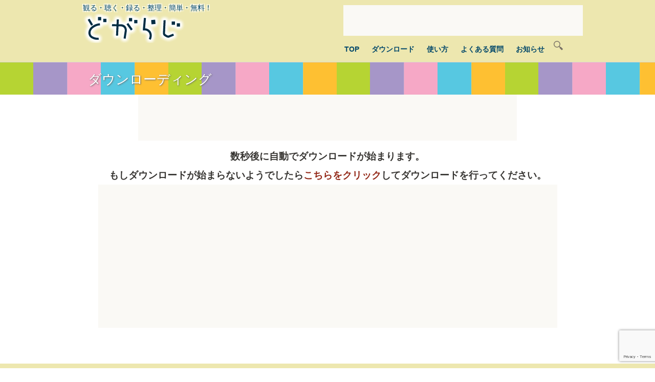

--- FILE ---
content_type: text/html; charset=UTF-8
request_url: https://dogaradi.com/download-in-progress/?dlm-dp-dl=8740
body_size: 11554
content:


<!DOCTYPE html>
<html dir="ltr" lang="ja" prefix="og: https://ogp.me/ns#">
	<head>
		<meta charset="UTF-8" />
		<meta name="viewport" content="width=device-width, initial-scale=1">
		<link rel="profile" href="http://gmpg.org/xfn/11" />
		<link rel="pingback" href="https://dogaradi.com/xmlrpc.php" />
		<link rel="shortcut icon" href="https://dogaradi.com/wp-content/themes/libretto/images/dogaradi.ico" />
		<script async src="https://pagead2.googlesyndication.com/pagead/js/adsbygoogle.js?client=ca-pub-6118702436844546" crossorigin="anonymous"></script>
		<title>ダウンローディング</title>

		<!-- All in One SEO 4.9.1 - aioseo.com -->
	<meta name="robots" content="noindex, max-image-preview:large" />
	<meta name="google-site-verification" content="hl9Gtxqz2tGcHWU929jTIYTlMuX-AyEOtIsMExijWHM" />
	<link rel="canonical" href="https://dogaradi.com/download-in-progress/" />
	<meta name="generator" content="All in One SEO (AIOSEO) 4.9.1" />
		<meta property="og:locale" content="ja_JP" />
		<meta property="og:site_name" content="どがらじ" />
		<meta property="og:type" content="website" />
		<meta property="og:title" content="ダウンローディング" />
		<meta property="og:url" content="https://dogaradi.com/download-in-progress/" />
		<meta property="og:image" content="https://dogaradi.123net.jp/wp-content/uploads/sites/4/2016/12/top_roading.png" />
		<meta property="og:image:secure_url" content="https://dogaradi.123net.jp/wp-content/uploads/sites/4/2016/12/top_roading.png" />
		<meta name="twitter:card" content="summary" />
		<meta name="twitter:title" content="ダウンローディング" />
		<meta name="twitter:image" content="https://dogaradi.123net.jp/wp-content/uploads/sites/4/2016/12/top_roading.png" />
		<script type="application/ld+json" class="aioseo-schema">
			{"@context":"https:\/\/schema.org","@graph":[{"@type":"BreadcrumbList","@id":"https:\/\/dogaradi.com\/download-in-progress\/#breadcrumblist","itemListElement":[{"@type":"ListItem","@id":"https:\/\/dogaradi.com#listItem","position":1,"name":"\u30db\u30fc\u30e0","item":"https:\/\/dogaradi.com","nextItem":{"@type":"ListItem","@id":"https:\/\/dogaradi.com\/download-in-progress\/#listItem","name":"\u30c0\u30a6\u30f3\u30ed\u30fc\u30c7\u30a3\u30f3\u30b0"}},{"@type":"ListItem","@id":"https:\/\/dogaradi.com\/download-in-progress\/#listItem","position":2,"name":"\u30c0\u30a6\u30f3\u30ed\u30fc\u30c7\u30a3\u30f3\u30b0","previousItem":{"@type":"ListItem","@id":"https:\/\/dogaradi.com#listItem","name":"\u30db\u30fc\u30e0"}}]},{"@type":"Organization","@id":"https:\/\/dogaradi.com\/#organization","name":"Wity Ltd","description":"\u52d5\u753b\u3068\u30a4\u30f3\u30bf\u30fc\u30cd\u30c3\u30c8\u30e9\u30b8\u30aa\u306e\u4e21\u65b9\u304c\u697d\u3057\u3081\u308b\u30d5\u30ea\u30fc(\u7121\u6599)\u30bd\u30d5\u30c8\u3002YouTube\u3001\u30cb\u30b3\u30cb\u30b3\u52d5\u753b\u7b49\u304b\u3089\u7c21\u5358\u306b\u52d5\u753b\u3092\u30c0\u30a6\u30f3\u30ed\u30fc\u30c9\u30fb\u4fdd\u5b58\u3002radiko.jp\u3001\u3089\u3058\u308b\u2605\u3089\u3058\u308b\u7b49\u306e\u30e9\u30b8\u30aa\u8074\u53d6\u30fb\u9332\u97f3\u30fb\u4fdd\u5b58\u3001\u30bf\u30a4\u30e0\u30d5\u30ea\u30fc\u3082\u30cf\u30a4\u30b9\u30d4\u30fc\u30c9\u3067\u9332\u97f3\u53ef\u80fd\u3002","url":"https:\/\/dogaradi.com\/","logo":{"@type":"ImageObject","url":"https:\/\/dogaradi.com\/wp-content\/uploads\/2022\/07\/logo_s.png","@id":"https:\/\/dogaradi.com\/download-in-progress\/#organizationLogo","width":157,"height":157},"image":{"@id":"https:\/\/dogaradi.com\/download-in-progress\/#organizationLogo"}},{"@type":"WebPage","@id":"https:\/\/dogaradi.com\/download-in-progress\/#webpage","url":"https:\/\/dogaradi.com\/download-in-progress\/","name":"\u30c0\u30a6\u30f3\u30ed\u30fc\u30c7\u30a3\u30f3\u30b0","inLanguage":"ja","isPartOf":{"@id":"https:\/\/dogaradi.com\/#website"},"breadcrumb":{"@id":"https:\/\/dogaradi.com\/download-in-progress\/#breadcrumblist"},"datePublished":"2017-01-24T09:55:24+09:00","dateModified":"2020-05-26T16:40:17+09:00"},{"@type":"WebSite","@id":"https:\/\/dogaradi.com\/#website","url":"https:\/\/dogaradi.com\/","name":"\u3069\u304c\u3089\u3058","description":"\u52d5\u753b\u3068\u30a4\u30f3\u30bf\u30fc\u30cd\u30c3\u30c8\u30e9\u30b8\u30aa\u306e\u4e21\u65b9\u304c\u697d\u3057\u3081\u308b\u30d5\u30ea\u30fc(\u7121\u6599)\u30bd\u30d5\u30c8\u3002YouTube\u3001\u30cb\u30b3\u30cb\u30b3\u52d5\u753b\u7b49\u304b\u3089\u7c21\u5358\u306b\u52d5\u753b\u3092\u30c0\u30a6\u30f3\u30ed\u30fc\u30c9\u30fb\u4fdd\u5b58\u3002radiko.jp\u3001\u3089\u3058\u308b\u2605\u3089\u3058\u308b\u7b49\u306e\u30e9\u30b8\u30aa\u8074\u53d6\u30fb\u9332\u97f3\u30fb\u4fdd\u5b58\u3001\u30bf\u30a4\u30e0\u30d5\u30ea\u30fc\u3082\u30cf\u30a4\u30b9\u30d4\u30fc\u30c9\u3067\u9332\u97f3\u53ef\u80fd\u3002","inLanguage":"ja","publisher":{"@id":"https:\/\/dogaradi.com\/#organization"}}]}
		</script>
		<!-- All in One SEO -->

<meta name="dlm-version" content="4.8.8"><link rel='dns-prefetch' href='//www.googletagmanager.com' />
<link rel='dns-prefetch' href='//fonts.googleapis.com' />
<link rel="alternate" type="application/rss+xml" title="どがらじ &raquo; フィード" href="https://dogaradi.com/feed/" />
<link rel="alternate" type="application/rss+xml" title="どがらじ &raquo; コメントフィード" href="https://dogaradi.com/comments/feed/" />
<link rel="alternate" title="oEmbed (JSON)" type="application/json+oembed" href="https://dogaradi.com/wp-json/oembed/1.0/embed?url=https%3A%2F%2Fdogaradi.com%2Fdownload-in-progress%2F" />
<link rel="alternate" title="oEmbed (XML)" type="text/xml+oembed" href="https://dogaradi.com/wp-json/oembed/1.0/embed?url=https%3A%2F%2Fdogaradi.com%2Fdownload-in-progress%2F&#038;format=xml" />
<style id='wp-img-auto-sizes-contain-inline-css' type='text/css'>
img:is([sizes=auto i],[sizes^="auto," i]){contain-intrinsic-size:3000px 1500px}
/*# sourceURL=wp-img-auto-sizes-contain-inline-css */
</style>
<style id='wp-emoji-styles-inline-css' type='text/css'>

	img.wp-smiley, img.emoji {
		display: inline !important;
		border: none !important;
		box-shadow: none !important;
		height: 1em !important;
		width: 1em !important;
		margin: 0 0.07em !important;
		vertical-align: -0.1em !important;
		background: none !important;
		padding: 0 !important;
	}
/*# sourceURL=wp-emoji-styles-inline-css */
</style>
<style id='wp-block-library-inline-css' type='text/css'>
:root{--wp-block-synced-color:#7a00df;--wp-block-synced-color--rgb:122,0,223;--wp-bound-block-color:var(--wp-block-synced-color);--wp-editor-canvas-background:#ddd;--wp-admin-theme-color:#007cba;--wp-admin-theme-color--rgb:0,124,186;--wp-admin-theme-color-darker-10:#006ba1;--wp-admin-theme-color-darker-10--rgb:0,107,160.5;--wp-admin-theme-color-darker-20:#005a87;--wp-admin-theme-color-darker-20--rgb:0,90,135;--wp-admin-border-width-focus:2px}@media (min-resolution:192dpi){:root{--wp-admin-border-width-focus:1.5px}}.wp-element-button{cursor:pointer}:root .has-very-light-gray-background-color{background-color:#eee}:root .has-very-dark-gray-background-color{background-color:#313131}:root .has-very-light-gray-color{color:#eee}:root .has-very-dark-gray-color{color:#313131}:root .has-vivid-green-cyan-to-vivid-cyan-blue-gradient-background{background:linear-gradient(135deg,#00d084,#0693e3)}:root .has-purple-crush-gradient-background{background:linear-gradient(135deg,#34e2e4,#4721fb 50%,#ab1dfe)}:root .has-hazy-dawn-gradient-background{background:linear-gradient(135deg,#faaca8,#dad0ec)}:root .has-subdued-olive-gradient-background{background:linear-gradient(135deg,#fafae1,#67a671)}:root .has-atomic-cream-gradient-background{background:linear-gradient(135deg,#fdd79a,#004a59)}:root .has-nightshade-gradient-background{background:linear-gradient(135deg,#330968,#31cdcf)}:root .has-midnight-gradient-background{background:linear-gradient(135deg,#020381,#2874fc)}:root{--wp--preset--font-size--normal:16px;--wp--preset--font-size--huge:42px}.has-regular-font-size{font-size:1em}.has-larger-font-size{font-size:2.625em}.has-normal-font-size{font-size:var(--wp--preset--font-size--normal)}.has-huge-font-size{font-size:var(--wp--preset--font-size--huge)}.has-text-align-center{text-align:center}.has-text-align-left{text-align:left}.has-text-align-right{text-align:right}.has-fit-text{white-space:nowrap!important}#end-resizable-editor-section{display:none}.aligncenter{clear:both}.items-justified-left{justify-content:flex-start}.items-justified-center{justify-content:center}.items-justified-right{justify-content:flex-end}.items-justified-space-between{justify-content:space-between}.screen-reader-text{border:0;clip-path:inset(50%);height:1px;margin:-1px;overflow:hidden;padding:0;position:absolute;width:1px;word-wrap:normal!important}.screen-reader-text:focus{background-color:#ddd;clip-path:none;color:#444;display:block;font-size:1em;height:auto;left:5px;line-height:normal;padding:15px 23px 14px;text-decoration:none;top:5px;width:auto;z-index:100000}html :where(.has-border-color){border-style:solid}html :where([style*=border-top-color]){border-top-style:solid}html :where([style*=border-right-color]){border-right-style:solid}html :where([style*=border-bottom-color]){border-bottom-style:solid}html :where([style*=border-left-color]){border-left-style:solid}html :where([style*=border-width]){border-style:solid}html :where([style*=border-top-width]){border-top-style:solid}html :where([style*=border-right-width]){border-right-style:solid}html :where([style*=border-bottom-width]){border-bottom-style:solid}html :where([style*=border-left-width]){border-left-style:solid}html :where(img[class*=wp-image-]){height:auto;max-width:100%}:where(figure){margin:0 0 1em}html :where(.is-position-sticky){--wp-admin--admin-bar--position-offset:var(--wp-admin--admin-bar--height,0px)}@media screen and (max-width:600px){html :where(.is-position-sticky){--wp-admin--admin-bar--position-offset:0px}}

/*# sourceURL=wp-block-library-inline-css */
</style><style id='global-styles-inline-css' type='text/css'>
:root{--wp--preset--aspect-ratio--square: 1;--wp--preset--aspect-ratio--4-3: 4/3;--wp--preset--aspect-ratio--3-4: 3/4;--wp--preset--aspect-ratio--3-2: 3/2;--wp--preset--aspect-ratio--2-3: 2/3;--wp--preset--aspect-ratio--16-9: 16/9;--wp--preset--aspect-ratio--9-16: 9/16;--wp--preset--color--black: #000000;--wp--preset--color--cyan-bluish-gray: #abb8c3;--wp--preset--color--white: #ffffff;--wp--preset--color--pale-pink: #f78da7;--wp--preset--color--vivid-red: #cf2e2e;--wp--preset--color--luminous-vivid-orange: #ff6900;--wp--preset--color--luminous-vivid-amber: #fcb900;--wp--preset--color--light-green-cyan: #7bdcb5;--wp--preset--color--vivid-green-cyan: #00d084;--wp--preset--color--pale-cyan-blue: #8ed1fc;--wp--preset--color--vivid-cyan-blue: #0693e3;--wp--preset--color--vivid-purple: #9b51e0;--wp--preset--gradient--vivid-cyan-blue-to-vivid-purple: linear-gradient(135deg,rgb(6,147,227) 0%,rgb(155,81,224) 100%);--wp--preset--gradient--light-green-cyan-to-vivid-green-cyan: linear-gradient(135deg,rgb(122,220,180) 0%,rgb(0,208,130) 100%);--wp--preset--gradient--luminous-vivid-amber-to-luminous-vivid-orange: linear-gradient(135deg,rgb(252,185,0) 0%,rgb(255,105,0) 100%);--wp--preset--gradient--luminous-vivid-orange-to-vivid-red: linear-gradient(135deg,rgb(255,105,0) 0%,rgb(207,46,46) 100%);--wp--preset--gradient--very-light-gray-to-cyan-bluish-gray: linear-gradient(135deg,rgb(238,238,238) 0%,rgb(169,184,195) 100%);--wp--preset--gradient--cool-to-warm-spectrum: linear-gradient(135deg,rgb(74,234,220) 0%,rgb(151,120,209) 20%,rgb(207,42,186) 40%,rgb(238,44,130) 60%,rgb(251,105,98) 80%,rgb(254,248,76) 100%);--wp--preset--gradient--blush-light-purple: linear-gradient(135deg,rgb(255,206,236) 0%,rgb(152,150,240) 100%);--wp--preset--gradient--blush-bordeaux: linear-gradient(135deg,rgb(254,205,165) 0%,rgb(254,45,45) 50%,rgb(107,0,62) 100%);--wp--preset--gradient--luminous-dusk: linear-gradient(135deg,rgb(255,203,112) 0%,rgb(199,81,192) 50%,rgb(65,88,208) 100%);--wp--preset--gradient--pale-ocean: linear-gradient(135deg,rgb(255,245,203) 0%,rgb(182,227,212) 50%,rgb(51,167,181) 100%);--wp--preset--gradient--electric-grass: linear-gradient(135deg,rgb(202,248,128) 0%,rgb(113,206,126) 100%);--wp--preset--gradient--midnight: linear-gradient(135deg,rgb(2,3,129) 0%,rgb(40,116,252) 100%);--wp--preset--font-size--small: 13px;--wp--preset--font-size--medium: 20px;--wp--preset--font-size--large: 36px;--wp--preset--font-size--x-large: 42px;--wp--preset--spacing--20: 0.44rem;--wp--preset--spacing--30: 0.67rem;--wp--preset--spacing--40: 1rem;--wp--preset--spacing--50: 1.5rem;--wp--preset--spacing--60: 2.25rem;--wp--preset--spacing--70: 3.38rem;--wp--preset--spacing--80: 5.06rem;--wp--preset--shadow--natural: 6px 6px 9px rgba(0, 0, 0, 0.2);--wp--preset--shadow--deep: 12px 12px 50px rgba(0, 0, 0, 0.4);--wp--preset--shadow--sharp: 6px 6px 0px rgba(0, 0, 0, 0.2);--wp--preset--shadow--outlined: 6px 6px 0px -3px rgb(255, 255, 255), 6px 6px rgb(0, 0, 0);--wp--preset--shadow--crisp: 6px 6px 0px rgb(0, 0, 0);}:where(.is-layout-flex){gap: 0.5em;}:where(.is-layout-grid){gap: 0.5em;}body .is-layout-flex{display: flex;}.is-layout-flex{flex-wrap: wrap;align-items: center;}.is-layout-flex > :is(*, div){margin: 0;}body .is-layout-grid{display: grid;}.is-layout-grid > :is(*, div){margin: 0;}:where(.wp-block-columns.is-layout-flex){gap: 2em;}:where(.wp-block-columns.is-layout-grid){gap: 2em;}:where(.wp-block-post-template.is-layout-flex){gap: 1.25em;}:where(.wp-block-post-template.is-layout-grid){gap: 1.25em;}.has-black-color{color: var(--wp--preset--color--black) !important;}.has-cyan-bluish-gray-color{color: var(--wp--preset--color--cyan-bluish-gray) !important;}.has-white-color{color: var(--wp--preset--color--white) !important;}.has-pale-pink-color{color: var(--wp--preset--color--pale-pink) !important;}.has-vivid-red-color{color: var(--wp--preset--color--vivid-red) !important;}.has-luminous-vivid-orange-color{color: var(--wp--preset--color--luminous-vivid-orange) !important;}.has-luminous-vivid-amber-color{color: var(--wp--preset--color--luminous-vivid-amber) !important;}.has-light-green-cyan-color{color: var(--wp--preset--color--light-green-cyan) !important;}.has-vivid-green-cyan-color{color: var(--wp--preset--color--vivid-green-cyan) !important;}.has-pale-cyan-blue-color{color: var(--wp--preset--color--pale-cyan-blue) !important;}.has-vivid-cyan-blue-color{color: var(--wp--preset--color--vivid-cyan-blue) !important;}.has-vivid-purple-color{color: var(--wp--preset--color--vivid-purple) !important;}.has-black-background-color{background-color: var(--wp--preset--color--black) !important;}.has-cyan-bluish-gray-background-color{background-color: var(--wp--preset--color--cyan-bluish-gray) !important;}.has-white-background-color{background-color: var(--wp--preset--color--white) !important;}.has-pale-pink-background-color{background-color: var(--wp--preset--color--pale-pink) !important;}.has-vivid-red-background-color{background-color: var(--wp--preset--color--vivid-red) !important;}.has-luminous-vivid-orange-background-color{background-color: var(--wp--preset--color--luminous-vivid-orange) !important;}.has-luminous-vivid-amber-background-color{background-color: var(--wp--preset--color--luminous-vivid-amber) !important;}.has-light-green-cyan-background-color{background-color: var(--wp--preset--color--light-green-cyan) !important;}.has-vivid-green-cyan-background-color{background-color: var(--wp--preset--color--vivid-green-cyan) !important;}.has-pale-cyan-blue-background-color{background-color: var(--wp--preset--color--pale-cyan-blue) !important;}.has-vivid-cyan-blue-background-color{background-color: var(--wp--preset--color--vivid-cyan-blue) !important;}.has-vivid-purple-background-color{background-color: var(--wp--preset--color--vivid-purple) !important;}.has-black-border-color{border-color: var(--wp--preset--color--black) !important;}.has-cyan-bluish-gray-border-color{border-color: var(--wp--preset--color--cyan-bluish-gray) !important;}.has-white-border-color{border-color: var(--wp--preset--color--white) !important;}.has-pale-pink-border-color{border-color: var(--wp--preset--color--pale-pink) !important;}.has-vivid-red-border-color{border-color: var(--wp--preset--color--vivid-red) !important;}.has-luminous-vivid-orange-border-color{border-color: var(--wp--preset--color--luminous-vivid-orange) !important;}.has-luminous-vivid-amber-border-color{border-color: var(--wp--preset--color--luminous-vivid-amber) !important;}.has-light-green-cyan-border-color{border-color: var(--wp--preset--color--light-green-cyan) !important;}.has-vivid-green-cyan-border-color{border-color: var(--wp--preset--color--vivid-green-cyan) !important;}.has-pale-cyan-blue-border-color{border-color: var(--wp--preset--color--pale-cyan-blue) !important;}.has-vivid-cyan-blue-border-color{border-color: var(--wp--preset--color--vivid-cyan-blue) !important;}.has-vivid-purple-border-color{border-color: var(--wp--preset--color--vivid-purple) !important;}.has-vivid-cyan-blue-to-vivid-purple-gradient-background{background: var(--wp--preset--gradient--vivid-cyan-blue-to-vivid-purple) !important;}.has-light-green-cyan-to-vivid-green-cyan-gradient-background{background: var(--wp--preset--gradient--light-green-cyan-to-vivid-green-cyan) !important;}.has-luminous-vivid-amber-to-luminous-vivid-orange-gradient-background{background: var(--wp--preset--gradient--luminous-vivid-amber-to-luminous-vivid-orange) !important;}.has-luminous-vivid-orange-to-vivid-red-gradient-background{background: var(--wp--preset--gradient--luminous-vivid-orange-to-vivid-red) !important;}.has-very-light-gray-to-cyan-bluish-gray-gradient-background{background: var(--wp--preset--gradient--very-light-gray-to-cyan-bluish-gray) !important;}.has-cool-to-warm-spectrum-gradient-background{background: var(--wp--preset--gradient--cool-to-warm-spectrum) !important;}.has-blush-light-purple-gradient-background{background: var(--wp--preset--gradient--blush-light-purple) !important;}.has-blush-bordeaux-gradient-background{background: var(--wp--preset--gradient--blush-bordeaux) !important;}.has-luminous-dusk-gradient-background{background: var(--wp--preset--gradient--luminous-dusk) !important;}.has-pale-ocean-gradient-background{background: var(--wp--preset--gradient--pale-ocean) !important;}.has-electric-grass-gradient-background{background: var(--wp--preset--gradient--electric-grass) !important;}.has-midnight-gradient-background{background: var(--wp--preset--gradient--midnight) !important;}.has-small-font-size{font-size: var(--wp--preset--font-size--small) !important;}.has-medium-font-size{font-size: var(--wp--preset--font-size--medium) !important;}.has-large-font-size{font-size: var(--wp--preset--font-size--large) !important;}.has-x-large-font-size{font-size: var(--wp--preset--font-size--x-large) !important;}
/*# sourceURL=global-styles-inline-css */
</style>

<style id='classic-theme-styles-inline-css' type='text/css'>
/*! This file is auto-generated */
.wp-block-button__link{color:#fff;background-color:#32373c;border-radius:9999px;box-shadow:none;text-decoration:none;padding:calc(.667em + 2px) calc(1.333em + 2px);font-size:1.125em}.wp-block-file__button{background:#32373c;color:#fff;text-decoration:none}
/*# sourceURL=/wp-includes/css/classic-themes.min.css */
</style>
<link rel='stylesheet' id='flexible-faq-css' href='https://dogaradi.com/wp-content/plugins/flexible-faq/css/flexible-faq.css?ver=0.1' type='text/css' media='all' />
<link rel='stylesheet' id='libretto-style-css' href='https://dogaradi.com/wp-content/themes/libretto/style.css?ver=6.9' type='text/css' media='all' />
<link crossorigin="anonymous" rel='stylesheet' id='libretto-fonts-css' href='https://fonts.googleapis.com/css?family=Libre+Baskerville%3A400%2C700%2C400italic%7CPlayfair+Display%3A400%2C700%2C400italic%2C700italic%7CPlayfair+Display+SC%3A700%2C700italic%7CMontserrat%3A400%7CDroid+Sans+Mono%3A400&#038;subset=latin%2Clatin-ext' type='text/css' media='all' />
<link rel='stylesheet' id='libretto-custom-icons-css' href='https://dogaradi.com/wp-content/themes/libretto/icons/icons.css' type='text/css' media='all' />
<script type="text/javascript" src="https://dogaradi.com/wp-includes/js/jquery/jquery.min.js?ver=3.7.1" id="jquery-core-js"></script>
<script type="text/javascript" src="https://dogaradi.com/wp-includes/js/jquery/jquery-migrate.min.js?ver=3.4.1" id="jquery-migrate-js"></script>
<script type="text/javascript" src="https://dogaradi.com/wp-content/themes/libretto/js/libretto.js?ver=20140331" id="libretto-script-js"></script>
<script type="text/javascript" src="https://dogaradi.com/wp-content/themes/libretto/js/touche.js?ver=1" id="libretto-touche-js"></script>

<!-- Site Kit によって追加された Google タグ（gtag.js）スニペット -->
<!-- Google アナリティクス スニペット (Site Kit が追加) -->
<script type="text/javascript" src="https://www.googletagmanager.com/gtag/js?id=G-699WF1YC4C" id="google_gtagjs-js" async></script>
<script type="text/javascript" id="google_gtagjs-js-after">
/* <![CDATA[ */
window.dataLayer = window.dataLayer || [];function gtag(){dataLayer.push(arguments);}
gtag("set","linker",{"domains":["dogaradi.com"]});
gtag("js", new Date());
gtag("set", "developer_id.dZTNiMT", true);
gtag("config", "G-699WF1YC4C");
//# sourceURL=google_gtagjs-js-after
/* ]]> */
</script>
<link rel="https://api.w.org/" href="https://dogaradi.com/wp-json/" /><link rel="alternate" title="JSON" type="application/json" href="https://dogaradi.com/wp-json/wp/v2/pages/513" /><link rel="EditURI" type="application/rsd+xml" title="RSD" href="https://dogaradi.com/xmlrpc.php?rsd" />
<meta name="generator" content="WordPress 6.9" />
<link rel='shortlink' href='https://dogaradi.com/?p=513' />
<meta name="generator" content="Site Kit by Google 1.167.0" /><meta http-equiv="refresh" content="3; url=https://dogaradi.com/dl/%e3%82%89%e3%81%98%e3%82%8c%e3%81%93-1-9-26/?tmstv=1768739243&dlm-dp-dl-force=1&dlm-dp-dl-nonce=79f7d049e1">
<link rel="amphtml" href="https://dogaradi.com/download-in-progress/?dlm-dp-dl=8740&#038;amp"><link rel="icon" href="https://dogaradi.com/wp-content/uploads/2016/11/dogaragi_256x256-150x150.png" sizes="32x32" />
<link rel="icon" href="https://dogaradi.com/wp-content/uploads/2016/11/dogaragi_256x256-200x200.png" sizes="192x192" />
<link rel="apple-touch-icon" href="https://dogaradi.com/wp-content/uploads/2016/11/dogaragi_256x256-200x200.png" />
<meta name="msapplication-TileImage" content="https://dogaradi.com/wp-content/uploads/2016/11/dogaragi_256x256.png" />
		<style type="text/css" id="wp-custom-css">
			.wpcf7 label {
	width: 100%;
}

.wpcf7 input[name="your-name"],
.wpcf7 input[name="your-email"],
.wpcf7 input[name="your-subject"] {
	width: 100%;
	max-width: 100%;
	height: 35px !important;
	border: 1px solid #ccc;
}

.wpcf7 textarea[name="your-message"] {
	width: 100%;
	max-width: 100%;
	height: 250px !important;
	border: 1px solid #ccc;
}		</style>
			</head>

	<body class="wp-singular page-template-default page page-id-513 wp-theme-libretto">
	<span itemscope itemtype="http://schema.org/SoftwareApplication">
		<header class="nav-bar">
			<div class="contents_width">
				<div id="headerad" style="float:right; min-width:468px;margin:10px 0 0 0;">

					<ins class="adsbygoogle"
					     style="display:inline-block;width:468px;height:60px"
					     data-ad-client="ca-pub-6118702436844546"
					     data-ad-slot="3917470927"></ins>
					<script>
					(adsbygoogle = window.adsbygoogle || []).push({});
					</script>

				</div>
				<div class="site-branding">
					<h1 class="site-title"><a href="https://dogaradi.com/" title="どがらじ" rel="home"><div id="toptitle"><div id="topcatch" class="woutline">観る・聴く・録る・整理・簡単・無料！</div><img src="https://dogaradi.com/wp-content/themes/libretto/images/logo_top.png" alt="どがらじ"></div></a></h1>
				</div>
				<nav id="site-navigation" class="navigation-main" role="navigation">
					<div class="menu-toggle">
						<span class="mobile-site-title"><img src="https://dogaradi.com/wp-content/themes/libretto/images/logo_top.png" width="100"></span>
						<button id="menu-icon">
						  <span></span>
						  <span></span>
						  <span></span>
						</button>
					</div>
					<div class="screen-reader-text skip-link">
						<a href="#content" title="コンテンツへスキップ">コンテンツへスキップ</a>
					</div>
					<div class="menu-wrapper">
						<div class="menu-top%e3%83%a1%e3%83%8b%e3%83%a5%e3%83%bc-container"><ul id="menu-top%e3%83%a1%e3%83%8b%e3%83%a5%e3%83%bc" class="menu"><li id="menu-item-20" class="menu-item menu-item-type-custom menu-item-object-custom menu-item-20"><a href="/">TOP</a></li>
<li id="menu-item-3498" class="menu-item menu-item-type-post_type menu-item-object-page menu-item-3498"><a href="https://dogaradi.com/download/">ダウンロード</a></li>
<li id="menu-item-18" class="menu-item menu-item-type-post_type menu-item-object-page menu-item-18"><a href="https://dogaradi.com/howto/">使い方</a></li>
<li id="menu-item-3500" class="menu-item menu-item-type-post_type menu-item-object-page menu-item-3500"><a href="https://dogaradi.com/qa2/">よくある質問</a></li>
<li id="menu-item-16" class="menu-item menu-item-type-post_type menu-item-object-page menu-item-16"><a href="https://dogaradi.com/info/">お知らせ</a></li>
</ul></div>						<form role="search" method="get" class="search-form" action="https://dogaradi.com/">
				<label>
					<span class="screen-reader-text">検索:</span>
					<input type="search" class="search-field" placeholder="検索&hellip;" value="" name="s" />
				</label>
				<input type="submit" class="search-submit" value="検索" />
			</form>					</div>
				</nav><!-- .site-navigation -->
			</div>
		</header><!-- .header-bar -->

		
					<header id="pagehead" role="banner">
			<div class="page-title-block">
			<div class="contents_width shadow">
			<h1>ダウンローディング</h1>
			</div>
			</div>
			
			
			</div>
			</header>
					
		<div id="primary" class="content-area">
	<div id="content" class="site-content" role="main">

					<article id="post-513" class="post-513 page type-page status-publish hentry libretto-long-form">
  <div class="entry-content">
  	<div class="contents_width" style="padding: 0px 20px 20px 20px;font-size:1.1em;font-weight:bold;text-align:center;">
<div style="padding:0 30px;"><!-- p class="dlm-downloading-page">Your download should start automatically in a few seconds... If it doesn't, <a href="https://dogaradi.com/dl/%e3%82%89%e3%81%98%e3%82%8c%e3%81%93-1-9-26/?tmstv=1768739243&dlm-dp-dl-force=1&dlm-dp-dl-nonce=79f7d049e1">please click here to start it manually</a></a>.</p -->

<script async src="https://pagead2.googlesyndication.com/pagead/js/adsbygoogle.js?client=ca-pub-6118702436844546" crossorigin="anonymous"></script>
<div >
<ins class="adsbygoogle"
     style="display:inline-block;width:740px;height:90px"
     data-ad-client="ca-pub-6118702436844546"
     data-ad-slot="7639335495"></ins>
<script>
     (adsbygoogle = window.adsbygoogle || []).push({});
</script>
</div>

<p class="dlm-downloading-page">数秒後に自動でダウンロードが始まります。<br>もしダウンロードが始まらないようでしたら<a href="https://dogaradi.com/dl/%e3%82%89%e3%81%98%e3%82%8c%e3%81%93-1-9-26/?tmstv=1768739243&dlm-dp-dl-force=1&dlm-dp-dl-nonce=79f7d049e1">こちらをクリック</a>してダウンロードを行ってください。 </a></p>

<div>
<ins class="adsbygoogle"
     style="display:block"
     data-ad-client="ca-pub-6118702436844546"
     data-ad-slot="8708285762"
     data-ad-format="auto"
     data-full-width-responsive="true"></ins>
<script>
     (adsbygoogle = window.adsbygoogle || []).push({});
</script>
</div>
</div>
<div style="clear: both;max-width:700px;margin:50px auto 20px auto">
<div style="width:340px;float:left;margin-right:20px;"></div>
<div style="width:340px;float:left;"></div>
</div>
</div>      </div><!-- .entry-content -->
	</article><!-- #post-## -->
			
		
	</div><!-- #content -->
</div><!-- #primary -->

		<meta itemprop="name" content="どがらじ">
		<meta itemprop="operatingSystem" content="Windows 10/8.1/8.0/7">
		<meta itemprop="applicationCategory" content="エンターテインメント">
		<meta itemprop="url" content="https://dogaradi.123net.jp/">
		<meta itemprop="image" content="https://i2.wp.com/dogaradi.123net.jp/wp-content/uploads/2016/11/dogaragi_256x256.png?w=256&ssl=1">
		<meta itemprop="downloadUrl" content="https://dogaradi.123net.jp/download/">
		</span>
		<footer id="colophon" class="site-footer" role="contentinfo">
		<div class="contents_width">
			<div id="footermenu">
				<div class="box">
					<div class="title"><a href="/" title="どがらじ">どがらじ</a></div>
					<ul>
					<li><a href="/" title="TOP">TOP</a></li>
					<li><a href="/らくらじ/" title="らじらじ">らくらじ</a></li>
					<li><a href="/dogaradi-policy/" title="プライバシーポリシー">プライバシーポリシー</a></li>
					</ul>
				</div>
				<div class="box">
					<div class="title"><a href="/download/" title="ダウンロード">ダウンロード</a></div>
					<ul>
					<li><a href="/download/" title="無料ダウンロード">無料ダウンロード</a></li>
					</ul>
				</div>
				<div class="box">
					<div class="title"><a href="/howto/" title="使い方">使い方</a></div>
					<ul>
					<li><a href="/howto/" title="どがらじについて">どがらじについて</a></li>
					<li><a href="/howto/" title="操作説明">操作説明</a></li>
					<li><a href="/qa2/" title="よくある質問">よくある質問</a></li>
					<li><a href="/report/" title="不具合報告">ご要望・動作不良報告</a></li>
					<li><a href="/contact/" title="お問い合わせ">お問い合わせ</a></li>
					</ul>
				</div>
				<div class="box">
					<div class="title"><a href="/info/" title="お知らせ">お知らせ</a></div>
					<ul>
					<li><a href="/info/" title="どがらじニュース">どがらじニュース</a></li>
					</ul>
				</div>
				<!-- div class="box">
					<div class="title">その他</div>
					<ul>
					<li><a href="/" title="">ビジネスについてのお問い合わせ</a></li>
					<li><a href="/" title="">広告についてのお問い合わせ</a></li>
					</ul>
				</div -->
			</div>

			<div class="site-info">
				<a href="/" title="どがらじ">copyright © どがらじ All Rights Reserved</a>
			</div>

					</div>
		</footer><!-- #colophon -->

		<script type="speculationrules">
{"prefetch":[{"source":"document","where":{"and":[{"href_matches":"/*"},{"not":{"href_matches":["/wp-*.php","/wp-admin/*","/wp-content/uploads/*","/wp-content/*","/wp-content/plugins/*","/wp-content/themes/libretto/*","/*\\?(.+)"]}},{"not":{"selector_matches":"a[rel~=\"nofollow\"]"}},{"not":{"selector_matches":".no-prefetch, .no-prefetch a"}}]},"eagerness":"conservative"}]}
</script>
<script type="module"  src="https://dogaradi.com/wp-content/plugins/all-in-one-seo-pack/dist/Lite/assets/table-of-contents.95d0dfce.js?ver=4.9.1" id="aioseo/js/src/vue/standalone/blocks/table-of-contents/frontend.js-js"></script>
<script type="text/javascript" src="https://dogaradi.com/wp-includes/js/dist/hooks.min.js?ver=dd5603f07f9220ed27f1" id="wp-hooks-js"></script>
<script type="text/javascript" src="https://dogaradi.com/wp-includes/js/dist/i18n.min.js?ver=c26c3dc7bed366793375" id="wp-i18n-js"></script>
<script type="text/javascript" id="wp-i18n-js-after">
/* <![CDATA[ */
wp.i18n.setLocaleData( { 'text direction\u0004ltr': [ 'ltr' ] } );
//# sourceURL=wp-i18n-js-after
/* ]]> */
</script>
<script type="text/javascript" src="https://dogaradi.com/wp-content/plugins/contact-form-7/includes/swv/js/index.js?ver=6.1.4" id="swv-js"></script>
<script type="text/javascript" id="contact-form-7-js-translations">
/* <![CDATA[ */
( function( domain, translations ) {
	var localeData = translations.locale_data[ domain ] || translations.locale_data.messages;
	localeData[""].domain = domain;
	wp.i18n.setLocaleData( localeData, domain );
} )( "contact-form-7", {"translation-revision-date":"2025-11-30 08:12:23+0000","generator":"GlotPress\/4.0.3","domain":"messages","locale_data":{"messages":{"":{"domain":"messages","plural-forms":"nplurals=1; plural=0;","lang":"ja_JP"},"This contact form is placed in the wrong place.":["\u3053\u306e\u30b3\u30f3\u30bf\u30af\u30c8\u30d5\u30a9\u30fc\u30e0\u306f\u9593\u9055\u3063\u305f\u4f4d\u7f6e\u306b\u7f6e\u304b\u308c\u3066\u3044\u307e\u3059\u3002"],"Error:":["\u30a8\u30e9\u30fc:"]}},"comment":{"reference":"includes\/js\/index.js"}} );
//# sourceURL=contact-form-7-js-translations
/* ]]> */
</script>
<script type="text/javascript" id="contact-form-7-js-before">
/* <![CDATA[ */
var wpcf7 = {
    "api": {
        "root": "https:\/\/dogaradi.com\/wp-json\/",
        "namespace": "contact-form-7\/v1"
    }
};
//# sourceURL=contact-form-7-js-before
/* ]]> */
</script>
<script type="text/javascript" src="https://dogaradi.com/wp-content/plugins/contact-form-7/includes/js/index.js?ver=6.1.4" id="contact-form-7-js"></script>
<script type="text/javascript" src="https://dogaradi.com/wp-content/plugins/flexible-faq/js/flexible-faq.js?ver=0.1" id="flexible-faq-js"></script>
<script type="text/javascript" id="dlm-xhr-js-extra">
/* <![CDATA[ */
var dlmXHRtranslations = {"error":"An error occurred while trying to download the file. Please try again.","not_found":"\u30c0\u30a6\u30f3\u30ed\u30fc\u30c9\u304c\u5b58\u5728\u3057\u307e\u305b\u3093\u3002","no_file_path":"No file path defined.","no_file_paths":"\u30d5\u30a1\u30a4\u30eb\u30d1\u30b9\u304c\u6307\u5b9a\u3055\u308c\u3066\u3044\u307e\u305b\u3093\u3002","filetype":"Download is not allowed for this file type.","file_access_denied":"Access denied to this file.","access_denied":"Access denied. You do not have permission to download this file.","security_error":"Something is wrong with the file path.","file_not_found":"\u30d5\u30a1\u30a4\u30eb\u304c\u898b\u3064\u304b\u308a\u307e\u305b\u3093\u3002"};
//# sourceURL=dlm-xhr-js-extra
/* ]]> */
</script>
<script type="text/javascript" id="dlm-xhr-js-before">
/* <![CDATA[ */
const dlmXHR = {"xhr_links":{"class":["download-link","download-button"]},"prevent_duplicates":true,"ajaxUrl":"https:\/\/dogaradi.com\/wp-admin\/admin-ajax.php"}; dlmXHRinstance = {}; const dlmXHRGlobalLinks = "https://dogaradi.com/dl/"; const dlmNonXHRGlobalLinks = []; dlmXHRgif = "https://dogaradi.com/wp-includes/images/spinner.gif"; const dlmXHRProgress = "1"
//# sourceURL=dlm-xhr-js-before
/* ]]> */
</script>
<script type="text/javascript" src="https://dogaradi.com/wp-content/plugins/download-monitor/assets/js/dlm-xhr.min.js?ver=4.8.8" id="dlm-xhr-js"></script>
<script type="text/javascript" src="https://dogaradi.com/wp-content/themes/libretto/js/navigation.js?ver=20150115" id="libretto-navigation-js"></script>
<script type="text/javascript" src="https://dogaradi.com/wp-content/themes/libretto/js/skip-link-focus-fix.js?ver=20130115" id="libretto-skip-link-focus-fix-js"></script>
<script type="text/javascript" src="https://www.google.com/recaptcha/api.js?render=6LeJ0bMUAAAAAFF860PXCDFoTCwy0bCTpVYDosWT&amp;ver=3.0" id="google-recaptcha-js"></script>
<script type="text/javascript" src="https://dogaradi.com/wp-includes/js/dist/vendor/wp-polyfill.min.js?ver=3.15.0" id="wp-polyfill-js"></script>
<script type="text/javascript" id="wpcf7-recaptcha-js-before">
/* <![CDATA[ */
var wpcf7_recaptcha = {
    "sitekey": "6LeJ0bMUAAAAAFF860PXCDFoTCwy0bCTpVYDosWT",
    "actions": {
        "homepage": "homepage",
        "contactform": "contactform"
    }
};
//# sourceURL=wpcf7-recaptcha-js-before
/* ]]> */
</script>
<script type="text/javascript" src="https://dogaradi.com/wp-content/plugins/contact-form-7/modules/recaptcha/index.js?ver=6.1.4" id="wpcf7-recaptcha-js"></script>
<script id="wp-emoji-settings" type="application/json">
{"baseUrl":"https://s.w.org/images/core/emoji/17.0.2/72x72/","ext":".png","svgUrl":"https://s.w.org/images/core/emoji/17.0.2/svg/","svgExt":".svg","source":{"concatemoji":"https://dogaradi.com/wp-includes/js/wp-emoji-release.min.js?ver=6.9"}}
</script>
<script type="module">
/* <![CDATA[ */
/*! This file is auto-generated */
const a=JSON.parse(document.getElementById("wp-emoji-settings").textContent),o=(window._wpemojiSettings=a,"wpEmojiSettingsSupports"),s=["flag","emoji"];function i(e){try{var t={supportTests:e,timestamp:(new Date).valueOf()};sessionStorage.setItem(o,JSON.stringify(t))}catch(e){}}function c(e,t,n){e.clearRect(0,0,e.canvas.width,e.canvas.height),e.fillText(t,0,0);t=new Uint32Array(e.getImageData(0,0,e.canvas.width,e.canvas.height).data);e.clearRect(0,0,e.canvas.width,e.canvas.height),e.fillText(n,0,0);const a=new Uint32Array(e.getImageData(0,0,e.canvas.width,e.canvas.height).data);return t.every((e,t)=>e===a[t])}function p(e,t){e.clearRect(0,0,e.canvas.width,e.canvas.height),e.fillText(t,0,0);var n=e.getImageData(16,16,1,1);for(let e=0;e<n.data.length;e++)if(0!==n.data[e])return!1;return!0}function u(e,t,n,a){switch(t){case"flag":return n(e,"\ud83c\udff3\ufe0f\u200d\u26a7\ufe0f","\ud83c\udff3\ufe0f\u200b\u26a7\ufe0f")?!1:!n(e,"\ud83c\udde8\ud83c\uddf6","\ud83c\udde8\u200b\ud83c\uddf6")&&!n(e,"\ud83c\udff4\udb40\udc67\udb40\udc62\udb40\udc65\udb40\udc6e\udb40\udc67\udb40\udc7f","\ud83c\udff4\u200b\udb40\udc67\u200b\udb40\udc62\u200b\udb40\udc65\u200b\udb40\udc6e\u200b\udb40\udc67\u200b\udb40\udc7f");case"emoji":return!a(e,"\ud83e\u1fac8")}return!1}function f(e,t,n,a){let r;const o=(r="undefined"!=typeof WorkerGlobalScope&&self instanceof WorkerGlobalScope?new OffscreenCanvas(300,150):document.createElement("canvas")).getContext("2d",{willReadFrequently:!0}),s=(o.textBaseline="top",o.font="600 32px Arial",{});return e.forEach(e=>{s[e]=t(o,e,n,a)}),s}function r(e){var t=document.createElement("script");t.src=e,t.defer=!0,document.head.appendChild(t)}a.supports={everything:!0,everythingExceptFlag:!0},new Promise(t=>{let n=function(){try{var e=JSON.parse(sessionStorage.getItem(o));if("object"==typeof e&&"number"==typeof e.timestamp&&(new Date).valueOf()<e.timestamp+604800&&"object"==typeof e.supportTests)return e.supportTests}catch(e){}return null}();if(!n){if("undefined"!=typeof Worker&&"undefined"!=typeof OffscreenCanvas&&"undefined"!=typeof URL&&URL.createObjectURL&&"undefined"!=typeof Blob)try{var e="postMessage("+f.toString()+"("+[JSON.stringify(s),u.toString(),c.toString(),p.toString()].join(",")+"));",a=new Blob([e],{type:"text/javascript"});const r=new Worker(URL.createObjectURL(a),{name:"wpTestEmojiSupports"});return void(r.onmessage=e=>{i(n=e.data),r.terminate(),t(n)})}catch(e){}i(n=f(s,u,c,p))}t(n)}).then(e=>{for(const n in e)a.supports[n]=e[n],a.supports.everything=a.supports.everything&&a.supports[n],"flag"!==n&&(a.supports.everythingExceptFlag=a.supports.everythingExceptFlag&&a.supports[n]);var t;a.supports.everythingExceptFlag=a.supports.everythingExceptFlag&&!a.supports.flag,a.supports.everything||((t=a.source||{}).concatemoji?r(t.concatemoji):t.wpemoji&&t.twemoji&&(r(t.twemoji),r(t.wpemoji)))});
//# sourceURL=https://dogaradi.com/wp-includes/js/wp-emoji-loader.min.js
/* ]]> */
</script>
		<script src='https://www.google.com/recaptcha/api.js'></script>
	</body>
</html>


--- FILE ---
content_type: text/html; charset=utf-8
request_url: https://www.google.com/recaptcha/api2/anchor?ar=1&k=6LeJ0bMUAAAAAFF860PXCDFoTCwy0bCTpVYDosWT&co=aHR0cHM6Ly9kb2dhcmFkaS5jb206NDQz&hl=en&v=PoyoqOPhxBO7pBk68S4YbpHZ&size=invisible&anchor-ms=20000&execute-ms=30000&cb=b82znbrrma39
body_size: 48653
content:
<!DOCTYPE HTML><html dir="ltr" lang="en"><head><meta http-equiv="Content-Type" content="text/html; charset=UTF-8">
<meta http-equiv="X-UA-Compatible" content="IE=edge">
<title>reCAPTCHA</title>
<style type="text/css">
/* cyrillic-ext */
@font-face {
  font-family: 'Roboto';
  font-style: normal;
  font-weight: 400;
  font-stretch: 100%;
  src: url(//fonts.gstatic.com/s/roboto/v48/KFO7CnqEu92Fr1ME7kSn66aGLdTylUAMa3GUBHMdazTgWw.woff2) format('woff2');
  unicode-range: U+0460-052F, U+1C80-1C8A, U+20B4, U+2DE0-2DFF, U+A640-A69F, U+FE2E-FE2F;
}
/* cyrillic */
@font-face {
  font-family: 'Roboto';
  font-style: normal;
  font-weight: 400;
  font-stretch: 100%;
  src: url(//fonts.gstatic.com/s/roboto/v48/KFO7CnqEu92Fr1ME7kSn66aGLdTylUAMa3iUBHMdazTgWw.woff2) format('woff2');
  unicode-range: U+0301, U+0400-045F, U+0490-0491, U+04B0-04B1, U+2116;
}
/* greek-ext */
@font-face {
  font-family: 'Roboto';
  font-style: normal;
  font-weight: 400;
  font-stretch: 100%;
  src: url(//fonts.gstatic.com/s/roboto/v48/KFO7CnqEu92Fr1ME7kSn66aGLdTylUAMa3CUBHMdazTgWw.woff2) format('woff2');
  unicode-range: U+1F00-1FFF;
}
/* greek */
@font-face {
  font-family: 'Roboto';
  font-style: normal;
  font-weight: 400;
  font-stretch: 100%;
  src: url(//fonts.gstatic.com/s/roboto/v48/KFO7CnqEu92Fr1ME7kSn66aGLdTylUAMa3-UBHMdazTgWw.woff2) format('woff2');
  unicode-range: U+0370-0377, U+037A-037F, U+0384-038A, U+038C, U+038E-03A1, U+03A3-03FF;
}
/* math */
@font-face {
  font-family: 'Roboto';
  font-style: normal;
  font-weight: 400;
  font-stretch: 100%;
  src: url(//fonts.gstatic.com/s/roboto/v48/KFO7CnqEu92Fr1ME7kSn66aGLdTylUAMawCUBHMdazTgWw.woff2) format('woff2');
  unicode-range: U+0302-0303, U+0305, U+0307-0308, U+0310, U+0312, U+0315, U+031A, U+0326-0327, U+032C, U+032F-0330, U+0332-0333, U+0338, U+033A, U+0346, U+034D, U+0391-03A1, U+03A3-03A9, U+03B1-03C9, U+03D1, U+03D5-03D6, U+03F0-03F1, U+03F4-03F5, U+2016-2017, U+2034-2038, U+203C, U+2040, U+2043, U+2047, U+2050, U+2057, U+205F, U+2070-2071, U+2074-208E, U+2090-209C, U+20D0-20DC, U+20E1, U+20E5-20EF, U+2100-2112, U+2114-2115, U+2117-2121, U+2123-214F, U+2190, U+2192, U+2194-21AE, U+21B0-21E5, U+21F1-21F2, U+21F4-2211, U+2213-2214, U+2216-22FF, U+2308-230B, U+2310, U+2319, U+231C-2321, U+2336-237A, U+237C, U+2395, U+239B-23B7, U+23D0, U+23DC-23E1, U+2474-2475, U+25AF, U+25B3, U+25B7, U+25BD, U+25C1, U+25CA, U+25CC, U+25FB, U+266D-266F, U+27C0-27FF, U+2900-2AFF, U+2B0E-2B11, U+2B30-2B4C, U+2BFE, U+3030, U+FF5B, U+FF5D, U+1D400-1D7FF, U+1EE00-1EEFF;
}
/* symbols */
@font-face {
  font-family: 'Roboto';
  font-style: normal;
  font-weight: 400;
  font-stretch: 100%;
  src: url(//fonts.gstatic.com/s/roboto/v48/KFO7CnqEu92Fr1ME7kSn66aGLdTylUAMaxKUBHMdazTgWw.woff2) format('woff2');
  unicode-range: U+0001-000C, U+000E-001F, U+007F-009F, U+20DD-20E0, U+20E2-20E4, U+2150-218F, U+2190, U+2192, U+2194-2199, U+21AF, U+21E6-21F0, U+21F3, U+2218-2219, U+2299, U+22C4-22C6, U+2300-243F, U+2440-244A, U+2460-24FF, U+25A0-27BF, U+2800-28FF, U+2921-2922, U+2981, U+29BF, U+29EB, U+2B00-2BFF, U+4DC0-4DFF, U+FFF9-FFFB, U+10140-1018E, U+10190-1019C, U+101A0, U+101D0-101FD, U+102E0-102FB, U+10E60-10E7E, U+1D2C0-1D2D3, U+1D2E0-1D37F, U+1F000-1F0FF, U+1F100-1F1AD, U+1F1E6-1F1FF, U+1F30D-1F30F, U+1F315, U+1F31C, U+1F31E, U+1F320-1F32C, U+1F336, U+1F378, U+1F37D, U+1F382, U+1F393-1F39F, U+1F3A7-1F3A8, U+1F3AC-1F3AF, U+1F3C2, U+1F3C4-1F3C6, U+1F3CA-1F3CE, U+1F3D4-1F3E0, U+1F3ED, U+1F3F1-1F3F3, U+1F3F5-1F3F7, U+1F408, U+1F415, U+1F41F, U+1F426, U+1F43F, U+1F441-1F442, U+1F444, U+1F446-1F449, U+1F44C-1F44E, U+1F453, U+1F46A, U+1F47D, U+1F4A3, U+1F4B0, U+1F4B3, U+1F4B9, U+1F4BB, U+1F4BF, U+1F4C8-1F4CB, U+1F4D6, U+1F4DA, U+1F4DF, U+1F4E3-1F4E6, U+1F4EA-1F4ED, U+1F4F7, U+1F4F9-1F4FB, U+1F4FD-1F4FE, U+1F503, U+1F507-1F50B, U+1F50D, U+1F512-1F513, U+1F53E-1F54A, U+1F54F-1F5FA, U+1F610, U+1F650-1F67F, U+1F687, U+1F68D, U+1F691, U+1F694, U+1F698, U+1F6AD, U+1F6B2, U+1F6B9-1F6BA, U+1F6BC, U+1F6C6-1F6CF, U+1F6D3-1F6D7, U+1F6E0-1F6EA, U+1F6F0-1F6F3, U+1F6F7-1F6FC, U+1F700-1F7FF, U+1F800-1F80B, U+1F810-1F847, U+1F850-1F859, U+1F860-1F887, U+1F890-1F8AD, U+1F8B0-1F8BB, U+1F8C0-1F8C1, U+1F900-1F90B, U+1F93B, U+1F946, U+1F984, U+1F996, U+1F9E9, U+1FA00-1FA6F, U+1FA70-1FA7C, U+1FA80-1FA89, U+1FA8F-1FAC6, U+1FACE-1FADC, U+1FADF-1FAE9, U+1FAF0-1FAF8, U+1FB00-1FBFF;
}
/* vietnamese */
@font-face {
  font-family: 'Roboto';
  font-style: normal;
  font-weight: 400;
  font-stretch: 100%;
  src: url(//fonts.gstatic.com/s/roboto/v48/KFO7CnqEu92Fr1ME7kSn66aGLdTylUAMa3OUBHMdazTgWw.woff2) format('woff2');
  unicode-range: U+0102-0103, U+0110-0111, U+0128-0129, U+0168-0169, U+01A0-01A1, U+01AF-01B0, U+0300-0301, U+0303-0304, U+0308-0309, U+0323, U+0329, U+1EA0-1EF9, U+20AB;
}
/* latin-ext */
@font-face {
  font-family: 'Roboto';
  font-style: normal;
  font-weight: 400;
  font-stretch: 100%;
  src: url(//fonts.gstatic.com/s/roboto/v48/KFO7CnqEu92Fr1ME7kSn66aGLdTylUAMa3KUBHMdazTgWw.woff2) format('woff2');
  unicode-range: U+0100-02BA, U+02BD-02C5, U+02C7-02CC, U+02CE-02D7, U+02DD-02FF, U+0304, U+0308, U+0329, U+1D00-1DBF, U+1E00-1E9F, U+1EF2-1EFF, U+2020, U+20A0-20AB, U+20AD-20C0, U+2113, U+2C60-2C7F, U+A720-A7FF;
}
/* latin */
@font-face {
  font-family: 'Roboto';
  font-style: normal;
  font-weight: 400;
  font-stretch: 100%;
  src: url(//fonts.gstatic.com/s/roboto/v48/KFO7CnqEu92Fr1ME7kSn66aGLdTylUAMa3yUBHMdazQ.woff2) format('woff2');
  unicode-range: U+0000-00FF, U+0131, U+0152-0153, U+02BB-02BC, U+02C6, U+02DA, U+02DC, U+0304, U+0308, U+0329, U+2000-206F, U+20AC, U+2122, U+2191, U+2193, U+2212, U+2215, U+FEFF, U+FFFD;
}
/* cyrillic-ext */
@font-face {
  font-family: 'Roboto';
  font-style: normal;
  font-weight: 500;
  font-stretch: 100%;
  src: url(//fonts.gstatic.com/s/roboto/v48/KFO7CnqEu92Fr1ME7kSn66aGLdTylUAMa3GUBHMdazTgWw.woff2) format('woff2');
  unicode-range: U+0460-052F, U+1C80-1C8A, U+20B4, U+2DE0-2DFF, U+A640-A69F, U+FE2E-FE2F;
}
/* cyrillic */
@font-face {
  font-family: 'Roboto';
  font-style: normal;
  font-weight: 500;
  font-stretch: 100%;
  src: url(//fonts.gstatic.com/s/roboto/v48/KFO7CnqEu92Fr1ME7kSn66aGLdTylUAMa3iUBHMdazTgWw.woff2) format('woff2');
  unicode-range: U+0301, U+0400-045F, U+0490-0491, U+04B0-04B1, U+2116;
}
/* greek-ext */
@font-face {
  font-family: 'Roboto';
  font-style: normal;
  font-weight: 500;
  font-stretch: 100%;
  src: url(//fonts.gstatic.com/s/roboto/v48/KFO7CnqEu92Fr1ME7kSn66aGLdTylUAMa3CUBHMdazTgWw.woff2) format('woff2');
  unicode-range: U+1F00-1FFF;
}
/* greek */
@font-face {
  font-family: 'Roboto';
  font-style: normal;
  font-weight: 500;
  font-stretch: 100%;
  src: url(//fonts.gstatic.com/s/roboto/v48/KFO7CnqEu92Fr1ME7kSn66aGLdTylUAMa3-UBHMdazTgWw.woff2) format('woff2');
  unicode-range: U+0370-0377, U+037A-037F, U+0384-038A, U+038C, U+038E-03A1, U+03A3-03FF;
}
/* math */
@font-face {
  font-family: 'Roboto';
  font-style: normal;
  font-weight: 500;
  font-stretch: 100%;
  src: url(//fonts.gstatic.com/s/roboto/v48/KFO7CnqEu92Fr1ME7kSn66aGLdTylUAMawCUBHMdazTgWw.woff2) format('woff2');
  unicode-range: U+0302-0303, U+0305, U+0307-0308, U+0310, U+0312, U+0315, U+031A, U+0326-0327, U+032C, U+032F-0330, U+0332-0333, U+0338, U+033A, U+0346, U+034D, U+0391-03A1, U+03A3-03A9, U+03B1-03C9, U+03D1, U+03D5-03D6, U+03F0-03F1, U+03F4-03F5, U+2016-2017, U+2034-2038, U+203C, U+2040, U+2043, U+2047, U+2050, U+2057, U+205F, U+2070-2071, U+2074-208E, U+2090-209C, U+20D0-20DC, U+20E1, U+20E5-20EF, U+2100-2112, U+2114-2115, U+2117-2121, U+2123-214F, U+2190, U+2192, U+2194-21AE, U+21B0-21E5, U+21F1-21F2, U+21F4-2211, U+2213-2214, U+2216-22FF, U+2308-230B, U+2310, U+2319, U+231C-2321, U+2336-237A, U+237C, U+2395, U+239B-23B7, U+23D0, U+23DC-23E1, U+2474-2475, U+25AF, U+25B3, U+25B7, U+25BD, U+25C1, U+25CA, U+25CC, U+25FB, U+266D-266F, U+27C0-27FF, U+2900-2AFF, U+2B0E-2B11, U+2B30-2B4C, U+2BFE, U+3030, U+FF5B, U+FF5D, U+1D400-1D7FF, U+1EE00-1EEFF;
}
/* symbols */
@font-face {
  font-family: 'Roboto';
  font-style: normal;
  font-weight: 500;
  font-stretch: 100%;
  src: url(//fonts.gstatic.com/s/roboto/v48/KFO7CnqEu92Fr1ME7kSn66aGLdTylUAMaxKUBHMdazTgWw.woff2) format('woff2');
  unicode-range: U+0001-000C, U+000E-001F, U+007F-009F, U+20DD-20E0, U+20E2-20E4, U+2150-218F, U+2190, U+2192, U+2194-2199, U+21AF, U+21E6-21F0, U+21F3, U+2218-2219, U+2299, U+22C4-22C6, U+2300-243F, U+2440-244A, U+2460-24FF, U+25A0-27BF, U+2800-28FF, U+2921-2922, U+2981, U+29BF, U+29EB, U+2B00-2BFF, U+4DC0-4DFF, U+FFF9-FFFB, U+10140-1018E, U+10190-1019C, U+101A0, U+101D0-101FD, U+102E0-102FB, U+10E60-10E7E, U+1D2C0-1D2D3, U+1D2E0-1D37F, U+1F000-1F0FF, U+1F100-1F1AD, U+1F1E6-1F1FF, U+1F30D-1F30F, U+1F315, U+1F31C, U+1F31E, U+1F320-1F32C, U+1F336, U+1F378, U+1F37D, U+1F382, U+1F393-1F39F, U+1F3A7-1F3A8, U+1F3AC-1F3AF, U+1F3C2, U+1F3C4-1F3C6, U+1F3CA-1F3CE, U+1F3D4-1F3E0, U+1F3ED, U+1F3F1-1F3F3, U+1F3F5-1F3F7, U+1F408, U+1F415, U+1F41F, U+1F426, U+1F43F, U+1F441-1F442, U+1F444, U+1F446-1F449, U+1F44C-1F44E, U+1F453, U+1F46A, U+1F47D, U+1F4A3, U+1F4B0, U+1F4B3, U+1F4B9, U+1F4BB, U+1F4BF, U+1F4C8-1F4CB, U+1F4D6, U+1F4DA, U+1F4DF, U+1F4E3-1F4E6, U+1F4EA-1F4ED, U+1F4F7, U+1F4F9-1F4FB, U+1F4FD-1F4FE, U+1F503, U+1F507-1F50B, U+1F50D, U+1F512-1F513, U+1F53E-1F54A, U+1F54F-1F5FA, U+1F610, U+1F650-1F67F, U+1F687, U+1F68D, U+1F691, U+1F694, U+1F698, U+1F6AD, U+1F6B2, U+1F6B9-1F6BA, U+1F6BC, U+1F6C6-1F6CF, U+1F6D3-1F6D7, U+1F6E0-1F6EA, U+1F6F0-1F6F3, U+1F6F7-1F6FC, U+1F700-1F7FF, U+1F800-1F80B, U+1F810-1F847, U+1F850-1F859, U+1F860-1F887, U+1F890-1F8AD, U+1F8B0-1F8BB, U+1F8C0-1F8C1, U+1F900-1F90B, U+1F93B, U+1F946, U+1F984, U+1F996, U+1F9E9, U+1FA00-1FA6F, U+1FA70-1FA7C, U+1FA80-1FA89, U+1FA8F-1FAC6, U+1FACE-1FADC, U+1FADF-1FAE9, U+1FAF0-1FAF8, U+1FB00-1FBFF;
}
/* vietnamese */
@font-face {
  font-family: 'Roboto';
  font-style: normal;
  font-weight: 500;
  font-stretch: 100%;
  src: url(//fonts.gstatic.com/s/roboto/v48/KFO7CnqEu92Fr1ME7kSn66aGLdTylUAMa3OUBHMdazTgWw.woff2) format('woff2');
  unicode-range: U+0102-0103, U+0110-0111, U+0128-0129, U+0168-0169, U+01A0-01A1, U+01AF-01B0, U+0300-0301, U+0303-0304, U+0308-0309, U+0323, U+0329, U+1EA0-1EF9, U+20AB;
}
/* latin-ext */
@font-face {
  font-family: 'Roboto';
  font-style: normal;
  font-weight: 500;
  font-stretch: 100%;
  src: url(//fonts.gstatic.com/s/roboto/v48/KFO7CnqEu92Fr1ME7kSn66aGLdTylUAMa3KUBHMdazTgWw.woff2) format('woff2');
  unicode-range: U+0100-02BA, U+02BD-02C5, U+02C7-02CC, U+02CE-02D7, U+02DD-02FF, U+0304, U+0308, U+0329, U+1D00-1DBF, U+1E00-1E9F, U+1EF2-1EFF, U+2020, U+20A0-20AB, U+20AD-20C0, U+2113, U+2C60-2C7F, U+A720-A7FF;
}
/* latin */
@font-face {
  font-family: 'Roboto';
  font-style: normal;
  font-weight: 500;
  font-stretch: 100%;
  src: url(//fonts.gstatic.com/s/roboto/v48/KFO7CnqEu92Fr1ME7kSn66aGLdTylUAMa3yUBHMdazQ.woff2) format('woff2');
  unicode-range: U+0000-00FF, U+0131, U+0152-0153, U+02BB-02BC, U+02C6, U+02DA, U+02DC, U+0304, U+0308, U+0329, U+2000-206F, U+20AC, U+2122, U+2191, U+2193, U+2212, U+2215, U+FEFF, U+FFFD;
}
/* cyrillic-ext */
@font-face {
  font-family: 'Roboto';
  font-style: normal;
  font-weight: 900;
  font-stretch: 100%;
  src: url(//fonts.gstatic.com/s/roboto/v48/KFO7CnqEu92Fr1ME7kSn66aGLdTylUAMa3GUBHMdazTgWw.woff2) format('woff2');
  unicode-range: U+0460-052F, U+1C80-1C8A, U+20B4, U+2DE0-2DFF, U+A640-A69F, U+FE2E-FE2F;
}
/* cyrillic */
@font-face {
  font-family: 'Roboto';
  font-style: normal;
  font-weight: 900;
  font-stretch: 100%;
  src: url(//fonts.gstatic.com/s/roboto/v48/KFO7CnqEu92Fr1ME7kSn66aGLdTylUAMa3iUBHMdazTgWw.woff2) format('woff2');
  unicode-range: U+0301, U+0400-045F, U+0490-0491, U+04B0-04B1, U+2116;
}
/* greek-ext */
@font-face {
  font-family: 'Roboto';
  font-style: normal;
  font-weight: 900;
  font-stretch: 100%;
  src: url(//fonts.gstatic.com/s/roboto/v48/KFO7CnqEu92Fr1ME7kSn66aGLdTylUAMa3CUBHMdazTgWw.woff2) format('woff2');
  unicode-range: U+1F00-1FFF;
}
/* greek */
@font-face {
  font-family: 'Roboto';
  font-style: normal;
  font-weight: 900;
  font-stretch: 100%;
  src: url(//fonts.gstatic.com/s/roboto/v48/KFO7CnqEu92Fr1ME7kSn66aGLdTylUAMa3-UBHMdazTgWw.woff2) format('woff2');
  unicode-range: U+0370-0377, U+037A-037F, U+0384-038A, U+038C, U+038E-03A1, U+03A3-03FF;
}
/* math */
@font-face {
  font-family: 'Roboto';
  font-style: normal;
  font-weight: 900;
  font-stretch: 100%;
  src: url(//fonts.gstatic.com/s/roboto/v48/KFO7CnqEu92Fr1ME7kSn66aGLdTylUAMawCUBHMdazTgWw.woff2) format('woff2');
  unicode-range: U+0302-0303, U+0305, U+0307-0308, U+0310, U+0312, U+0315, U+031A, U+0326-0327, U+032C, U+032F-0330, U+0332-0333, U+0338, U+033A, U+0346, U+034D, U+0391-03A1, U+03A3-03A9, U+03B1-03C9, U+03D1, U+03D5-03D6, U+03F0-03F1, U+03F4-03F5, U+2016-2017, U+2034-2038, U+203C, U+2040, U+2043, U+2047, U+2050, U+2057, U+205F, U+2070-2071, U+2074-208E, U+2090-209C, U+20D0-20DC, U+20E1, U+20E5-20EF, U+2100-2112, U+2114-2115, U+2117-2121, U+2123-214F, U+2190, U+2192, U+2194-21AE, U+21B0-21E5, U+21F1-21F2, U+21F4-2211, U+2213-2214, U+2216-22FF, U+2308-230B, U+2310, U+2319, U+231C-2321, U+2336-237A, U+237C, U+2395, U+239B-23B7, U+23D0, U+23DC-23E1, U+2474-2475, U+25AF, U+25B3, U+25B7, U+25BD, U+25C1, U+25CA, U+25CC, U+25FB, U+266D-266F, U+27C0-27FF, U+2900-2AFF, U+2B0E-2B11, U+2B30-2B4C, U+2BFE, U+3030, U+FF5B, U+FF5D, U+1D400-1D7FF, U+1EE00-1EEFF;
}
/* symbols */
@font-face {
  font-family: 'Roboto';
  font-style: normal;
  font-weight: 900;
  font-stretch: 100%;
  src: url(//fonts.gstatic.com/s/roboto/v48/KFO7CnqEu92Fr1ME7kSn66aGLdTylUAMaxKUBHMdazTgWw.woff2) format('woff2');
  unicode-range: U+0001-000C, U+000E-001F, U+007F-009F, U+20DD-20E0, U+20E2-20E4, U+2150-218F, U+2190, U+2192, U+2194-2199, U+21AF, U+21E6-21F0, U+21F3, U+2218-2219, U+2299, U+22C4-22C6, U+2300-243F, U+2440-244A, U+2460-24FF, U+25A0-27BF, U+2800-28FF, U+2921-2922, U+2981, U+29BF, U+29EB, U+2B00-2BFF, U+4DC0-4DFF, U+FFF9-FFFB, U+10140-1018E, U+10190-1019C, U+101A0, U+101D0-101FD, U+102E0-102FB, U+10E60-10E7E, U+1D2C0-1D2D3, U+1D2E0-1D37F, U+1F000-1F0FF, U+1F100-1F1AD, U+1F1E6-1F1FF, U+1F30D-1F30F, U+1F315, U+1F31C, U+1F31E, U+1F320-1F32C, U+1F336, U+1F378, U+1F37D, U+1F382, U+1F393-1F39F, U+1F3A7-1F3A8, U+1F3AC-1F3AF, U+1F3C2, U+1F3C4-1F3C6, U+1F3CA-1F3CE, U+1F3D4-1F3E0, U+1F3ED, U+1F3F1-1F3F3, U+1F3F5-1F3F7, U+1F408, U+1F415, U+1F41F, U+1F426, U+1F43F, U+1F441-1F442, U+1F444, U+1F446-1F449, U+1F44C-1F44E, U+1F453, U+1F46A, U+1F47D, U+1F4A3, U+1F4B0, U+1F4B3, U+1F4B9, U+1F4BB, U+1F4BF, U+1F4C8-1F4CB, U+1F4D6, U+1F4DA, U+1F4DF, U+1F4E3-1F4E6, U+1F4EA-1F4ED, U+1F4F7, U+1F4F9-1F4FB, U+1F4FD-1F4FE, U+1F503, U+1F507-1F50B, U+1F50D, U+1F512-1F513, U+1F53E-1F54A, U+1F54F-1F5FA, U+1F610, U+1F650-1F67F, U+1F687, U+1F68D, U+1F691, U+1F694, U+1F698, U+1F6AD, U+1F6B2, U+1F6B9-1F6BA, U+1F6BC, U+1F6C6-1F6CF, U+1F6D3-1F6D7, U+1F6E0-1F6EA, U+1F6F0-1F6F3, U+1F6F7-1F6FC, U+1F700-1F7FF, U+1F800-1F80B, U+1F810-1F847, U+1F850-1F859, U+1F860-1F887, U+1F890-1F8AD, U+1F8B0-1F8BB, U+1F8C0-1F8C1, U+1F900-1F90B, U+1F93B, U+1F946, U+1F984, U+1F996, U+1F9E9, U+1FA00-1FA6F, U+1FA70-1FA7C, U+1FA80-1FA89, U+1FA8F-1FAC6, U+1FACE-1FADC, U+1FADF-1FAE9, U+1FAF0-1FAF8, U+1FB00-1FBFF;
}
/* vietnamese */
@font-face {
  font-family: 'Roboto';
  font-style: normal;
  font-weight: 900;
  font-stretch: 100%;
  src: url(//fonts.gstatic.com/s/roboto/v48/KFO7CnqEu92Fr1ME7kSn66aGLdTylUAMa3OUBHMdazTgWw.woff2) format('woff2');
  unicode-range: U+0102-0103, U+0110-0111, U+0128-0129, U+0168-0169, U+01A0-01A1, U+01AF-01B0, U+0300-0301, U+0303-0304, U+0308-0309, U+0323, U+0329, U+1EA0-1EF9, U+20AB;
}
/* latin-ext */
@font-face {
  font-family: 'Roboto';
  font-style: normal;
  font-weight: 900;
  font-stretch: 100%;
  src: url(//fonts.gstatic.com/s/roboto/v48/KFO7CnqEu92Fr1ME7kSn66aGLdTylUAMa3KUBHMdazTgWw.woff2) format('woff2');
  unicode-range: U+0100-02BA, U+02BD-02C5, U+02C7-02CC, U+02CE-02D7, U+02DD-02FF, U+0304, U+0308, U+0329, U+1D00-1DBF, U+1E00-1E9F, U+1EF2-1EFF, U+2020, U+20A0-20AB, U+20AD-20C0, U+2113, U+2C60-2C7F, U+A720-A7FF;
}
/* latin */
@font-face {
  font-family: 'Roboto';
  font-style: normal;
  font-weight: 900;
  font-stretch: 100%;
  src: url(//fonts.gstatic.com/s/roboto/v48/KFO7CnqEu92Fr1ME7kSn66aGLdTylUAMa3yUBHMdazQ.woff2) format('woff2');
  unicode-range: U+0000-00FF, U+0131, U+0152-0153, U+02BB-02BC, U+02C6, U+02DA, U+02DC, U+0304, U+0308, U+0329, U+2000-206F, U+20AC, U+2122, U+2191, U+2193, U+2212, U+2215, U+FEFF, U+FFFD;
}

</style>
<link rel="stylesheet" type="text/css" href="https://www.gstatic.com/recaptcha/releases/PoyoqOPhxBO7pBk68S4YbpHZ/styles__ltr.css">
<script nonce="_PV4aXteLj2JFiG-Bn_8fA" type="text/javascript">window['__recaptcha_api'] = 'https://www.google.com/recaptcha/api2/';</script>
<script type="text/javascript" src="https://www.gstatic.com/recaptcha/releases/PoyoqOPhxBO7pBk68S4YbpHZ/recaptcha__en.js" nonce="_PV4aXteLj2JFiG-Bn_8fA">
      
    </script></head>
<body><div id="rc-anchor-alert" class="rc-anchor-alert"></div>
<input type="hidden" id="recaptcha-token" value="[base64]">
<script type="text/javascript" nonce="_PV4aXteLj2JFiG-Bn_8fA">
      recaptcha.anchor.Main.init("[\x22ainput\x22,[\x22bgdata\x22,\x22\x22,\[base64]/[base64]/bmV3IFpbdF0obVswXSk6Sz09Mj9uZXcgWlt0XShtWzBdLG1bMV0pOks9PTM/bmV3IFpbdF0obVswXSxtWzFdLG1bMl0pOks9PTQ/[base64]/[base64]/[base64]/[base64]/[base64]/[base64]/[base64]/[base64]/[base64]/[base64]/[base64]/[base64]/[base64]/[base64]\\u003d\\u003d\x22,\[base64]\\u003d\\u003d\x22,\[base64]/ClcKCQ8OAf8OSPg3DiV3CqMK1XiHClMOIwpPDo8OKBVMTCnoew7txwoBVw4JrwpBLBHbCsHDDnjbCpH0jWsO/[base64]/Dp8OtwrwSWCjDhhw6C8OwSsOEw4UTwrrCiMOhK8ORw7bDu2bDsSzColbCtHbDhMKSBHHDgwpnNlDChsOnwpnDvcKlwq/CocOnwprDkBFHeCx2wovDrxlWWWoSBVspUsOxwpbClRECwp/Dnz1YwopHRMKwHsOrwqXCnMOpRgnDqcKtEVImwofDicOHYSMFw49cY8Oqwp3Dj8Opwqc7w61Rw5/Cl8KYMMO0K28iLcOkwrUZwrDCucKATMOXwrfDk2zDtsK7RsKIUcK0w5Jxw4XDhQ56w5LDnsO9w63DklHCi8O3dsK6J1VUMz8FZxNGw4toc8KGCsO2w4DCmMO7w7PDqxLDhMKuAlnCmkLCtsOzwrR0Gxwawr10w6Zow43CscOsw7rDu8KZW8OIE3U5w7IQwrZ3wo4Nw7/DucOhbRzCiMK3fmnCsybDswrDpcO1wqLCsMOke8KyR8Oiw5UpP8O7C8KAw4MgRGbDo1/Dn8Ojw53DpmICN8KZw7wGQ185XzMjw7HCq1jCmXIwPnjDuULCj8Kfw6HDhcOGw6LCsXhlwrTDmkHDocOCw47DvnV4w59YIsO2w7LCl0kgwo/DtMKKw6BjwofDrk7Dpk3DuGPCoMOfwo/[base64]/[base64]/[base64]/CkcKYwoJbwp/CvMK2bTnDnsOvwrYKw50cw57CghALdMKCFANfcHDCqMKbEjELwrLDtcKsFsOgw4LDtR8xGMKwSsOYw6DCtGxRQ1TCj2NUIMOiTMOtw7N9eDzDjsOkSxMwcV98HDxBCsOwPGDCgD7DtVxwwoPDnG5uw69CwrvChk/DkC1hKUHDvcK0ZELDk3shwpvDlSDCqcONUMKbESl3w5bDtlzCuAt0wo/CusOJCsOBFsOAwpTDo8KqW2JDN2DClMOoGGrDlMKeC8KdXsKUUQbCrV99wqzDgSHCmUPDhRoHwqrDlcKbw43DjUxSHcOvwrZlcF9ewoMKw5F1IsK1w6QtwrxVNmFnw41PZMKfwoXDh8ORw7ZxMcOUwq/CkcO8wqg5TCDCvcOhFsKTcCrCnCcKwqXCqB3CnwABwqLCtcKUVcKUHDDDmsKmwqlDccOpw7/[base64]/DncO2MDHCuhbCrsOyw5nDghHDt8OQw7pUfSzCuFlGJ3TCkcKmTDh8w4TCosKIQm9Fa8KXYkTDs8KuTE/DmsKpw5Z7BFp1O8OkBsK7CzlnFVjDtkPCsA84w77Do8KtwoBXUy3CpVhwBcK/[base64]/woUNIRTDpEdSw50bcsKDB3Uvw4nDilHDisKnw4NoFMOMwp3CknZQw7t5eMOENjvCtXDDnHArZT/CtcOdw7XDvhUqXks2EsKiwrwrwpVCw5DDqHYVOALCjgTDpcKQWDfDj8OjwqIzw5UOwowQwoh5UMOfSHFCbsOAwpbCsi4yw4LDtcOOwpFwfcKLCMO2w58nwo/CpSfCtMKIw5XCocO0wrF3woLDmsKvUURYw6vDkcOAw7MIcMKPeWNGwpksbHnCk8OEw4JCAcOsWncMw6DDp3M/eEsmW8Ogw6XDiXN4w48XeMKbLsOzwr/DuWPCtXPCkcK6fMK2fQ3DpsOpw67CpE1Rw5Ftw4lCDcKWw4IWbDvCgU0KSjVrXsKlw6PDti8xbQcZw7XCtsOTSMOcwoHCvmTCkwLDt8OBwogFGgZnw7x7JMKoG8KBw6DDklVpd8KMwpkUdsKiwq/Dgi/DmnLCmQUDcMOzwpERwpJcw6F8cULDqMOTVXgMLMKRVD83wqAMSiXCpMKEwoo3V8Ojwp9kwoXDpsKRwp0swqDCmRDDkcKowo0hwpDCicKhwqhpw6InBcKsYsKAPggIwpjDt8OwwqDCsmnDnBg2wp3DlnwhCMOxKHsdw5svwpEGEz/DqEt7w7Z6wp/CpcKRwr7Cu31mBsK9w7DCp8KaDcOLG8OMw4AbwpPCicOMO8OrYMOga8KbLw/CtBd5w6PDvMKrw5rDgR3CmMK6w49BFX7DiFhswqVde0PCmwTDlMO4HnArV8KFHcKUwojDuGJbw7TCkBTCohvDisO8wqIwV3/CmMKpZjJIw7cKw70Wwq7CncKvT1lTwrDCu8Ovw7sYRVTDpMObw6jCun1rw4vDr8KwFhlvJMOuGMOzw5/[base64]/w4zDrT/DkcKFGjfDlBlowpI4RsO8wrTDnsOHBsKCwqDCpMKKDnrCgG/CphPCuH7Djwczw4cdScOhXsKnw4ohI8KKwrLCpsKDw6kVFUvDo8OjHlBtccOWb8K4aXjCpXXChsKKw5UPJB3Chylbw5ABFsOud1pswrrCq8OtI8KCwpLCrC9ZIsKDWn07dMKqXDjDsMKCaXrDn8KYwqVeY8Kmw6/Du8O/LHgWa2PDqE9xS8KhdnDCpMKNwrPCrsOgS8Kvw4lBRcK5csKje0MUKj7Dk1gewrJ0wofDqMOVF8OvXMOQXGUudgTCmzMDwrTChV/[base64]/DmMOiwrA4T8OGWsKzD8OqwqMWw59TSGBGQwvCp8KpDk3DjsOCw5Mnw4XCnMOvb0jCvlZ/wpfCtwUaEE8BIsKJUcK3bjxKw4DDqFpPwqnCmTJFe8OObQbCk8OiwoQqw5pOwp8qwrDDhMKpwrPCuGvCoGE+w6hubcKYfkDDksK+AsOsIVXDpzkzwq7DjCbCosKgw7/CpAFpICTCh8K0w45VesKkwolhwqPCryfDkBRQwpgxw7h/[base64]/CkHE7X8KhwrE4w5LDpMK9w6x/[base64]/DkG8/IQYGw6HCu1kVYA/Cn3QLwpDCgBoPDsK5dcKow4HDhEhpwo4yw4nDg8O0woLCuDEIwoBSwrM7wpvDvAJlw7IdCwImwq8uOMOUw7/Dt38Ow6EaBMO5wo3CisOPwobCpkF0diIqJwnCncKefjrDtxlZfMO/LsOHwooqw5XDucO2GHVlRsKOIcO3RMOtw4IFwrHDtMOtCMK3N8Oew4hUXCk0w6IowrVAJyAtPG/CqMKGR1TDiMKkwrXCjxPDtsKJwqDDmDg/XT4Dw6vDt8KyGEUrw65OFyEgJh/DkQgSwp7CjsO3AmAFRCkpw4/CoxTCvDDCnMKYw7LDvQMWw75gw4YTFsOuw4nDhSdmwr4gAWZ/w4UmBMOBHzzDmS4Sw7c6w5zCnlNnNE5FwpQbFcO1HHl4MMK8c8KIFVxiw4jDvcKCwrd3E2vCiGTCuEnDqlNxEBnCqz/Cj8Kmf8Otwq8+USkSw48JASnCjjp3VAk1DRdFGjk/[base64]/[base64]/CtFTDm8K7JFDChsKrwqYRwrnCkAbChzgCw5dNKsKJwrRxwo8Yc2nDlMKAwq4wwrzCrXrCj3xPRWzDoMK8N1sjwocnw7JFYSfDmy/Dj8K/w5sPw7/DrGk7w5AIwox1EmTCpsOAwqNbwp8wwoVFw6FUw5J/w6kRbQAgwrHCjCvDjMKowpXDjkgQHcKHw7LDo8KOK3I4DTPCrsK/ICjDmcObNcOywqbCmQ8lA8K/w6R6GMOMw5x3d8KhMcKrXGtgwovDjMOZworCihcNwrlYw7vCuTvDqcOER2Fswot7w6FXURvDl8KzfFXCqSlZwppbwq0CYcOUESkfw7zDssOvcMKUwpZbw4Q5LBUTR2nDpmERWcOYaWzChcOPQMKlClAzacOqNsOow7/CmhvDlcOiwpk7w6hIf191wrfDszMbHMKIwrsTwp/DksKcA2tsw6PDmCs+w6zDhTUpEU3DpinDj8OLSENJw7nDvcOow4txwoXDnVvCq2jCjFXDuHYJIhPCpsKqw613csKFGiZrw7AYw5MXwqPDki0hHMOlw6HDkcK2wrzDiMKgNsKUF8OEBsOcScKMGsKZw7/[base64]/[base64]/AMOvw7w5w6l+RcKNbnYYw7rCgx1FXgVZw7/[base64]/[base64]/CnsOJcxkww69Qw5NQw6xuQcKsWcObG0PCssOnEcONfRIEBcOzwqgkwpkGK8OJT0EdwqTCuVc1VsKTK07DlVTDkMOZw7bCkUpMaMKVBcKrJFTDtMOyEHvCpMKacjfCrcOIZ3TDjsK0JQPCtzjDmQTDuDjDk2vDtDAlwrvClMOLGsK/wr4fwqVkw5zChMKyD2d1PilVwrPDusKAw5oswoDCo0TCsFstHmLCqMKHUjzDoMKUIGjDg8KYTXvDpinDqMOmMCTCiyXDqcKiwotefMOJIH9rw7dQwrvDn8OpwpNjBAxrw4LDocKAK8OQwpfDlcKpw5N4wqomPBlHACDDgcKlVjzDusObwoTCqDvCuh/[base64]/CllfCuHk5w63DqsORwqBTJQPDpsOPwqsRLsOxY8KKw7YXE8KdOhE9VnPCvsK7eMOwJcOrGzRed8OPN8KATmxBMTHDhMOrw4J8asKZX1s0Lm9pw4zDvMOtWE/CmSzDqQ3DgzjCsMKFwo0wC8O1wr/ClijCv8O0UE7Dn0kBXihuTcKCQMKsRSbDj3ZFw6gkGnfDvMOqw4jDkMOHAwsUw5LDqk1IbTrCqMKjw63CosOFw4HDtsORw7/DhMOwwpxRa2fCpMKXLCYTC8O4wpJaw6LDncOPw7fDpUvDjMKHwrHCvsOcwowmZ8OHC1vDk8KPXsKOX8O8w5DDsUkWwrFvwox0d8K7EjfDocK/w6LCmFPCucOKwpzCsMOwSBwBw4zCp8KJwpTDnnlHw4RYdcKCw6w3f8Odw4xNwqh8B39eInPDniF6WVpRw7pjwr/DosOywrbDmBdswqxOwrsbL1Evw5PDo8O3XsOxQMKwb8KdZ24HwoJ3w5DDnF/DpSTCsHNkJMKawqZBI8OBwqZawqfDnlPDjHofwqjDscKyw43CkMO6FcOWw5zDqsKww6tqX8K0K2psw4PDisKXwp/CoShUKDM/BcKkJnzCvsKeTDnDo8KFw6/[base64]/[base64]/DgENsw4rCqiQSw4HDlsKvw7nDhBHCgcOKwo18wrDDhBLCjcK1MiRnw6TCky3CvMOza8KtdMOqLTHCplBhKMKfdcOyWj3CvcODwpFjOXjDvmgDa8K8w4/[base64]/DjsKdw4s1acKuUcOuw6xtX8KEw5huwrLDtMOlw43Do8KswpbCu1HDpg/CjAfDpcOWUsOKbsONUsOdwovDmsOFDFXCqk9HwpAhwpg5w6/DhcK5wop3wr/Dsys1d3IRwr0/[base64]/O8KUHMKkNsK8Q8KaXTHCnMOPw4wgcTXDrSM/w6vCkg1Vw49pXmlQw5wlw6Fsw5PCsMOfUcK2fG0Qw6wzBcKXwrHCmcOiW0vCtH4Yw6s8w5vCoMO3HnPDrMK8c1vDjMKnwr/Cr8OowqDCmcKBXsOsC0TDncK5HMK4w4oaXgTDm8OMwrA8PMKZwrHDhgQjQMO5ZsKcwpLCs8KJMyzCtsOwPsKew7fDtiTDgh7Dl8O2NwEEwofDpcOQaglEw4RNwo05FcOKwoBjHsKrw4DDhhvChj49MMKjw7nCk3x6w4/[base64]/CkcO8AncBVcKaBMO7w5jCmlzCv8K5w4/Cm8O0NsO6w4bDm8KRPjPCvsKcKcOcwoklJzgfMMO9w7lUAMO2wqbClyDCkMKQbk7DtiPDuMK1JcKfwqXDqsKGw4lDw41aw4cCw6QjwqPCn290w7nDpsOLT3wMw4APwoY7w5Ydw7NeA8K4wrvDoj9eJcOSfcOVw4vCkMKMGwvDvlfCg8O0RcKyRnvDosK/wrXDtMOEWHPDu1gcwowww4/DhlRTwotufADDkMKaCMO/wqzCshchwo4YIyTCqCjDpAweOsOtLQXDog/DilXCicK+c8KoaGvDl8OIJCsIb8K5Q07CqsKOV8OlccO4w7FHcDPCkMKCAsKQS8OgwrPCqcKHwpvDt0jCtFYVIMOPWH7DpMKAwrEXwoPCt8Kawo/[base64]/CpcKHwo1qwrvDm8K6NW7Ct2PCiX1UE8O/fsKKAURWGwjDmX0kw6YpwrTCrBUKwo8MwohGOhbCrcKpwpnCh8KTb8KmPMKJa3nDgXjCoGXCmMORNFbClcK0OxEhw4bDoVDCscO2wq3DpGnDkQcrwr8DesKbbgwdwo4HFR/Cr8K/w4lYw5QBXC7DvFl8wpkPwpbDrGPDm8Kow5txCh/[base64]/[base64]/[base64]/CgMOdJgjCnsK2LsKnwpLDmEVxA8KHwpnDgcKDw77CrRnCv8OlDTFbZcOIJsK3UCRqccOjPTHCvMKrFS8rw6UdX3JBwoPCm8Omw7bDscOMbRptwpwzwpQTw5TCgC8Cwrgiw6LCp8OzasK4w5LClnrCh8KoezMyZ8KHw73CrFY4Vw/DtH7DuSVjwpvDuMK0ezTDkgcsEMOaw7nDqgvDv8OdwplfwoNqLwAICHlMw7bDmsKNwpptNU7DgS/DssOAw63Djy3DmMOqARHDkMKIIMKhVMK7wojDuhPCo8K5w6fCqhrDq8OPw5jDvMOBw5IQwqgXTMKuFyvCjMOGwofDlH3ClsO/w4nDhCc0HsOpw5PDqSnCoiPCksK+MxTDvDzCssKKSH/CpQcoZcKmw5fDnigJLwvDssKJwqcmdgxvwoLDuyPCkUp9HXNQw6PCkQcFYGhtMSrCjQNtwpnCvg/[base64]/w4bCmMKrw5XDimVtCMOYYwVSXSfDshPDgEXDssOpV8O9QCIQEsKfw4RQTMK8cMOAwpgrMcKswrTDqsKhwpcARkEie2srwpTDiwpaHcKEZ1TDicOFXEnDiCrCgsOxw7ojw7/DlMOlwrRfU8Kvw488wrrCiknCqcODwoA9d8OnUDTClsO1e14Wwp1zGl3DkMK6wqvDi8OowoRfRMKMHngJw4UHw6lxw5DDnD9YbMOawo/Dn8Obwr3DhsK3wrXDiVwawrLCu8KCw794WsOmwq5FwoHCsUjCu8Osw5HCon0Awqxhwq/ClFPCrsKcwqQ5XcKjwoPCpcO6VxzDlBlJwo/[base64]/CkMKTwpxaW8OawpsMGiXCjjtHM07DmMO/[base64]/CtU5adcOcfcOtV8ODYsOFwpfDl2DDg8ODw73Dj1U+Z8KLesKiHXHCilp6IcOLC8K1wr/DiSMfXHDCl8KqwpTDh8KuwrAsDC7DvyHCjHcAJndFwoRnG8Ozw4jDkMK4woTDgMODw5jCtMKjLsKaw6oyAsKzJ1MyVELChcOXwoB/wp8ewpJyPMOuworCjFNgwp95QFNww6tUwptNWcOYQ8ODw4LCu8OYw7BQw7/Ck8OzwrDDkMO8TTnDtwzDuA87TTl6QGXDv8OKWMK8ccKYXMO+DcKyYcO2d8Oiwo/DsQAyasKFR0s9w5LCmDTCjcOxwpTCnDHDohUpw5k8wozCu14lwp3CuMK/wq3DhknDpF7DtBfCmUk/[base64]/CvsOtX8O2HyTCsyTCmEDCtBspw7xPwp7DmCMET8KwdcKpWsKrw6URFzhRPTPDtMO3WUYUwpPChQDCkgHDlcO+HsOqw74PwqlEwq0Lw4fCiC/CqCxpezQZaF7CtzTDkB7DkTlHW8OhwrZww4HDuGLCi8KLwpXDtMKtJmDDu8KCw7kEwrfCk8Kbwp0gWcKwfsOcwo7CscKpwpRJwpE9DcKtwq/CosOzGcK9w585EsKzw45JbwDDgwrDs8OXTsO/R8OqwpLDqUNaUMO8DMORwrs/woMIw6tLwoBHFMOWbU7CsV9vw4o/[base64]/wrY0f0rCq8KqdcOQTcKswpLDg8K3wqbDgQvDlj1Kw7HDjMKhw7hAY8Kya1DCl8OCCwHDnxp4w49+w6wABgvCpVd8wrrCscKvwrkUw74kwq3CmUVoGsKXwpA5wqZ/wpMjegLCkV3DuA1Tw7zDgsKOw4LCuDsuwplxcCvDjBfCm8KaVsKvwpXDvj/[base64]/CoC7DmMKTwp/Dp3nCuG3DuBTCvjrCpMKTwol2ScOQEsKEfcKHw6omwrxYwrUqwptZw5Rcw5kEGk5qN8K2wpsAw7bCnQcRJg4IwrLCv3gPwrYww7Qyw6bCsMKRw4zDjDZ5w7lMecKpEsKlR8KoR8O/eXnClFFBVF0PwoHCtMOCUcOgADHDmMKSGsOww4NfwrnClyrCmMOdwrPDqRvCrMKiw6HDi07DiDXCkMKJw5LCnMKbOMO2ScKOw6B4EsKqwq8yw7/[base64]/CsEjCkQM6wpRjw7DDqUclJB9AUcO6SDVbw5bCkHvCjMKrwqN6wqPChMKHw6PCpsK+w5E6wq3ChFFYw4fCrMKpw4zCrcKpw4XDizJUwrB4w7fCk8ODwrDDmVrCosOBw7VfH3wVAUTDikpKVD/DnTXDkxRvW8KBw7DDl0zCkkVvLcK8w4FNDcKhPS7CsMKIwot/KsOvDhfCocOdwonDncONw4jCty7ChHU2SQ8Pw57Dk8O5UMK/cFRRD8OOw6g6w7rCnsOLwojDhMKpwprDrsK1VkHCnXofwrMOw7TDkcKDRjXDvi1qwoA1w57DncOkwonCgRkbw5TCjVEBwoxpTXzDpcKow6nCscOEUxtFcDcQwrDCocK7IwfDlkRjw4LChjNgwr/[base64]/CvsOnwrddw5LCrsOEcD/DslscbXnDkcOaw6TDqsOMwpYAZcK7Q8OIw5x5ATJtRsOIwocSwoZQHUkXBTJKZ8OTw7sjUDMhVXDCncOGLMOUwoXDjh/CvsK/QjLCjhDCi3oDcMOqwr48w7XCusK4wphcw4hqw4cOPWc5LEUPBGrCtMKkSsKKXCc0N8KnwqsVEMKuwrc9d8KeIiFDwpRuLcOkwo3CqcOhaExcwqpKwrDCoVHChMOzw7JGJRbCgMKRw5TDszNaLcK9wr7DsH7ClsKiw7F+wpNKNlPDvMKbw6/DhX3CvsK5bMOZDit/[base64]/DkGHCgsObFcKYAsOWAUnDvB7CocO0w5PCkgk1UsOVw4zDlcKmEm7Dr8OAwpAZwo3Dn8OlFMOpw5/CkcK1w6bCj8ONw5nCkMOkV8OPw4LDkG96DEDCuMKkw6/[base64]/[base64]/CoEpCw5jCoDx/w79mVHpgd8K1V8OVPsORwqnCj8KHwpnChcKlL0E4w7NoBcOBw7PCv1ETccOJH8ObZcO5wrLCqsOgw6nDlk00TsK+E8KPQEEmwqLCp8OAB8KNSsKXbUUyw6/CjC4FOioTwqzDnTTDjcKpw6jDtUbCuMOABQvCoMOyDsKBwojCunhMQcK9AcO0VMKZFsOLw5bCmVPCuMKDOFE4wqUpJ8OhEjczPcK0C8Odw4DDv8Kew6nCoMO4BcKwABNDw4jCssKRwrJAwofDonDCpsKhwoPChm7Clg/Ctm8qw73Cglh0w4LCtCPDmGZ8wqLDu3PDp8OJW0TCm8OAwql1K8K8H31xNsKDw6h/w7XDoMKvwoLCoSEZbcOcw7DDg8KawoR0w6cKfMKELnvDoWzCj8KPwrPCpcOnwo55woLCulHCmybCiMO+w4VlQkxwdEbCqm/[base64]/[base64]/w67DmcOYwqPCmH/[base64]/DlMOuwoplbyZ7w54iw43DtMKkL8OXw7JTc8KowrlNBcOqwphvFj/Dh17CpR3DhcKLUcOwwqPDmipzwpQcw5Nhw4xEw514wodEw78kw6/CmxLDlWXCqUHCpgd9wpl1GsK2wqI3cAtmJi8ew684wqw4wqPCvnlNM8OiL8OpXcOYwr/DgmJ8S8OQwp/CusOhw6/Cu8K2wo7DnEFxw4APSzHCv8Ktw4B/W8KYb2NFwpIHWsKlwrTDl1tKw7nCgTbCg8OBw7McSyjDjsKPw7oYfivDisOSG8OKTMOKw6sKw6ceJzjDt8OeDcK1EsOpNGLDjVMTw5bCrMODS0DCtDrCgydewqjCoy8ZeMONGsOVwqTCvmQzw5fDox/[base64]/Dk8ORw4vCgQ7DtsOIwp5PDsOHJnlWOcOVLVzDkgEAT8K5G8KkwqppGcOUwp/CsjUEDHkpw7MFwpbDq8OXwr3CscKWSQJuYsKXw7thwqPCt1l5XsKYwp7CucOXHC1WNMOPw5hWwq/Cu8K/D2zCjGzCgcKCw69YwrbDr8KAXMOHPwbCrcOfCnDDjsOow6vCtcKQwr9Lw5jCnsObUcKtVcOfMlHDq8OrXsKewrwNfiRgw7DDjcOYJjxhH8Oaw6szwpTCuMKGJcOww7ctw4QqSnBhw7h/w69kFxJBw68swo/DgsK/[base64]/Dj8OLOTB4NHnDp1jCtcKOeArDlVLDqsO9SsOtwoMcw7bCmcODwoRbw7XDrCpQwq7CoQnCkxnDusO0w60vWhHCncKmw7DCkBPDicKBBcOawpQWAMONGHLCnsKVwpPDtB3DpW9MwqRLIl8tbn4HwoQrwofCrlNlHcKmw7dlf8Knw5/[base64]/G8K/JCtdw6whwpHDhMOtNsKGw4TCpcK4wr3DmBNZEsOFwpsATXlwwrnCtk7DmgbCnsOkTWzCsXnCiMKDMidIbB4BIsK5w6xgwrBLAw7DtzZvw4jCjitPwq/DpgrDrcONJlhCwoQPbXYiwpw0acKKe8K4w510AMOsPz/[base64]/XQgiw69FbMOPw6HDqDnDvHXCtUM6DcOHJcKTw43Dj8KqVD7DicKXGF3DvsOWPMOrOC51F8O2wpTDisKdw6HCvFjDm8KPCcKVw4rDvcKxfcKsBMKuw7dyV3Ilw7/CmkbClcOaTVHDil/Cv3t3w6rDhC8eZMK5woLDs1rCox5uw5IQwq3CqUjCuBrDrnXDosKME8Kpw7ZKVsOcE0rDnMO+w7/DqlAqDcOKwpjDg0jCl29mF8KecFLDqsKSaBzDt2/DnsKANsK5w7c7JQvCjRbCnC9tw67DmnHDhsOAwo9TNApQGRtKEF1RGMOHw70fU1DDksOjw4/DgMOjw5bDtlTCv8KHw4HDlsKDw4MMQCrDsTYbwpbDtMOoV8K/[base64]/Cjgtjw6LCp2gdw6RJI8KpT2bCinlSSsKgfcKMQMKfwq4ow4ELLcOSw6nCmMKJFEPDhsKVwobCk8Kzw7kdwoM9UnQFwonDjl4rDsKhRcKbVMOSw7cpUGXCkUhHQnwCworDkMOsw49lVsKhHS1AfB85YsOoawYoMMOPVcO2NnodXsK+w6HCosOywp/CocKgQy3DhMO8wrLCiCsZw5xjwqPDiTPDhlTDusOsw4fCiHQDUEJzwoZcOxHDoFXCl2huBwxqE8K/T8KCwpLDuEUAMR3CtcKkw4PClTTDgcKHw5vCrBtZw5NmecOJOSBeasOAd8O/[base64]/w6vDiMOhw5zDmcKSw5XDgcOKAcKZbR3CqkjDh8Odw63Ct8Odw7rCpsKJXMOiwpp0SElpdlXDuMOGasO9wq58wqVYw5vDu8ONwrUuwp/CmsK+CcOCwoN2w5AcSMOlF1rDuGnCh0wUw6HDpMKoTxXCsX1KKVbDgMK8VMO5wq9Hw5XCs8O7BTpwLsKaGhBMWcOCaHzDuAFMw4HCqjZJwp7CmiXCsj0awooYwqPCpsOzwp3Cl1ACW8O/[base64]/[base64]/CtG4pw4fDtihDwqnCmypywqdHwr/DiyMTwrEmwp7CqsOoUwTDhGHCqz7Crjs6w7LCikfDvBzDpEbCpsKrw4TCr0UZV8O9wpHDiCsXwrLDmDfCjw/[base64]/CtmHDnEnDkA7DvsOpeyHCtiseC19tw4B1w5rDh8OPXAxww6wTRXEqSX0ILxDDgMK9wpXDnA3DsEt0bhpDwpTCsHDDqTjDn8KiWHPCr8KLJznDvcK/[base64]/CrkbChMOdwocqMcO9wpDDlsKJdiHDscKuFmvCqzsPwp/Dihtfw59EwpwCw5ICw7rCnMOpHcKbwrRwZklhbcO8w7ERwpQMZGZmFh/[base64]/wpfDkh5vwrhGVwfCoFkaw7piTBlJHSjCvCdJChlSwo1QwrZ5w5XCrsKgw5LDnkPCnRVfw4vDsFRyWzTCocO6T0IVw5NybhzCnMOCw5HDgjvDlsKOwqRZw7rDtsOtN8KJw6YZw7vDt8OXW8K2AcKYwpjCgzbCpsOxUMKlw7hBw6g7RsOEw4ICwqEwwrrDng7DvH/DvQB7PsKpVcKKBMK/w54oEFImJsK4awXCqw5mAcK9wpExHgAZwq7DtkrCqsONHMOtwp/DqSjDhcO0w7jDjXk2w5jCjUPCs8OSw5hJYcKdHMOBw6jCskZVP8KEw6IYEcOaw5xsw51oKVRUwo7CkMO8wpMGSsOaw7rCizdLa8ONw7cmM8KUw6JTLMOBw4TCl1XCgsKXbsOTc3fDjRIvwq/CmhDDukgWw59EFRdKfWdbw7ZqPQdIw4nCnhRoE8KFWsKlBSlpHiTCt8Kcw7dFwr/[base64]/w4fDo1/CpRPCn8KBw5IEPygCw5NfasK4QcK9wrDCkVDCoErClTXDvcKvw5/Cm8KWJcOIE8OMwrllwptGBnNpTsOsKsO0wow+aElOEFQEacKlcV17VwDDt8KdwoNkwrI1FBvDgMOjdMOVJMKYw6bCr8KzIzBkw4TDrwlKwr1cEcOXasOzw5zCrm3DrsK1VcKKwpwdbV/DvMOAw4Ruw44AwrzCqsOUUsKHQytRWsO9w6nCocKgwq8fesO1wrvClMK0ZwRJcMOtw7IawqI4bsOlw4lcwp4fd8Oxw64bwqBwC8O9woE/woPDgjbDv3bCmcK1w6A3wrDDnwDDtmp3U8Kaw4txwrvCgsKfw7TCpXnDqMKhw6BfRDvCkcOpw7fCh0/DtcOAwqnDozHCoMK5Z8OCQzETBW3CjBPDqsKGXcK5FsKmPmdPRxpyw6clw6rCssKFMcOuPcK9w6d7ASF7wpR5GTHDk0gDZEDCo2HCisK6woPCscO6w4ZwKUjDlcKWw4rDrWcCwoI2EMKZw4/[base64]/Cm8K/DMO+w6fDlm8aJiXCncKQw4LCk8KNPw9xQw1zT8KCwq7Co8KEw7/[base64]/DksO4wpEJw4ASE8KgPMO4w6jDicO9HAsgaTHCsV/CvjTDv8KVYMOPwqjDoMOBPgQuNzHCq1lUKw4jF8K4w7BrwpEbUDA7fMOrw5hmeMOEwpEnUMOOw7Yfw5vCtXHClh5YBsKawrDCvcKuw4DDlsOsw7jDjMKRw5/CgcKpw5NIw5BeP8OPa8Kcw4FMw6fClCEGKEM1C8O/KRJ2Z8KrERDDriVrC0U3w5nCnMOhw7XDrsKkd8OwIsKMfV5zw4p8w6/CqlM/PsKLXVnCmHPCrcKrNUzDvsKMIsO7LAYDEMOAJMOBP3jDhTZgwr0rw5IPFMOzwpfCvsKcwofCgsO5w5wfwr5rw5fCmzzCiMOEwoXCrgLCvcOvw4stesKtHwDCj8OJFsKibMKRwrLCojHCqMKnMMKUB18gw67DucKQw58/[base64]/[base64]/Dlj4aw6PCocOPEcOhwofDqVPDhMKLwqAlF8KrwrXCssK6dw1PNsKaw4rDoXIGMh9yw47DusKBw4YzRy/[base64]/DtTVCDsO0QmVqR3bDpmxzwo7CnQXCi8OfQgAjw69lenhtw4DCgMOOAUTCn2E/T8OJBMK4EcKJeMKsw4xuwoHCpXobMnjDjyXDj3fCnEVbV8Ksw5dPAcOMG00KwozDvMKeOEBSK8OZKMKLwqnCqC/Cki8uLSFywpzCmnvCoUDDglZVGwMfw6fCpBbCs8Osw540w7dcX2Nvw7s8ETxxM8OMw5UPw4sEw41cwoXDpcKMw6/DkxrDog3DmcKMZmdQRlrCtsOowr7CuGDCuSkWUHnDlMOTZcOow6xfW8KAw7PCscKhL8KqXsOewrA1w7FZw7ldw7DCjkrCiGcPTsKWw75nw7MPGVdEwp4BwqzDo8Kjw7XDuE98PMKjw4bCq0p7wqzDs8Ord8OZSGfChQ3DiSnChsKNVk3DkMKrd8Kbw6hFUBAQZQ/Dh8OnXDTDsmceJHF0dE3Dq0XDrMKtTcKmOcOQXj3DrWvClwPDgAhjwqIwVsKWd8OWwrPCi1IUTyrCjMKgKQ5tw6Zpw7ktw7siHDMiwq0AH33DoRnCsRwIwqjDosKnw4Fcw5nDjsKnYlYVCcKsacO/wrgwdsOiw5heEHEgwrDCuC0mTsOuVcKhG8O/woAUX8KCw7vCjx4hQzYfXsOmIsKXw6AOPRfDsVI7GcOVwrzDk0XDljl8woPDowXCksK6wrLDvRUVcElVMsOywpcMV8KowqbDu8KowrvCiQcEw7hNdFYrI8KQw43DrkhuZMK+wofDl3xEPkjCqRwscsOnBcKiYx/DpMOAMMK1wooow4fDownDkFV6OFE\\u003d\x22],null,[\x22conf\x22,null,\x226LeJ0bMUAAAAAFF860PXCDFoTCwy0bCTpVYDosWT\x22,0,null,null,null,1,[21,125,63,73,95,87,41,43,42,83,102,105,109,121],[1017145,333],0,null,null,null,null,0,null,0,null,700,1,null,0,\[base64]/76lBhnEnQkZnOKMAhk\\u003d\x22,0,0,null,null,1,null,0,0,null,null,null,0],\x22https://dogaradi.com:443\x22,null,[3,1,1],null,null,null,1,3600,[\x22https://www.google.com/intl/en/policies/privacy/\x22,\x22https://www.google.com/intl/en/policies/terms/\x22],\x22evn6JywkxpypcTD7iGcyyO8LjW0iHsQSsspAL0nIuM4\\u003d\x22,1,0,null,1,1768742846141,0,0,[244,9,55,46,139],null,[65,192,101],\x22RC-xF3InBf07vLmVg\x22,null,null,null,null,null,\x220dAFcWeA7rQOAH-2Mo7zpcvVK7bJYXC_Q__dqSQAS2UkKTddrXt1qNzSaRoj9LLYalrW_0biUE7LR6p6hLhSSW3AbNGj3HYr8BbQ\x22,1768825646149]");
    </script></body></html>

--- FILE ---
content_type: text/html; charset=utf-8
request_url: https://www.google.com/recaptcha/api2/aframe
body_size: -247
content:
<!DOCTYPE HTML><html><head><meta http-equiv="content-type" content="text/html; charset=UTF-8"></head><body><script nonce="7mHJr0Rz9_3qo1wopR5wMQ">/** Anti-fraud and anti-abuse applications only. See google.com/recaptcha */ try{var clients={'sodar':'https://pagead2.googlesyndication.com/pagead/sodar?'};window.addEventListener("message",function(a){try{if(a.source===window.parent){var b=JSON.parse(a.data);var c=clients[b['id']];if(c){var d=document.createElement('img');d.src=c+b['params']+'&rc='+(localStorage.getItem("rc::a")?sessionStorage.getItem("rc::b"):"");window.document.body.appendChild(d);sessionStorage.setItem("rc::e",parseInt(sessionStorage.getItem("rc::e")||0)+1);localStorage.setItem("rc::h",'1768739247534');}}}catch(b){}});window.parent.postMessage("_grecaptcha_ready", "*");}catch(b){}</script></body></html>

--- FILE ---
content_type: text/css
request_url: https://dogaradi.com/wp-content/themes/libretto/style.css?ver=6.9
body_size: 17498
content:
/*
Theme Name: Libretto
Theme URI: https://wordpress.com/themes/libretto/
Description: Libretto is a responsive one-column theme with classic styling and careful typographic details. It’s ideally suited to showcasing longform writing interspersed with beautiful images and inspiring quotes.
Version: 1.0.4
Author: Automattic
Author URI: http://wordpress.com/themes/
License: GNU General Public License v2 or later
License URI: http://www.gnu.org/licenses/gpl-2.0.html
Text Domain: libretto
Tags: blog, custom-background, custom-colors, custom-header, custom-menu, editor-style, featured-image-header, featured-images, flexible-header, microformats, one-column, photography, post-formats, rtl-language-support, sticky-post, theme-options, translation-ready
*/

/*--------------------------------------------------------------
>>> TABLE OF CONTENTS:
----------------------------------------------------------------
0.1 Colour scheme
1.0 Reset
2.0 Typography
3.0 Elements
4.0 Forms
5.0 Overall site structure
  5.1 Header
  5.2 Footer
6.0 Navigation
  6.1 Links
  6.2 Menus
7.0 Content
  7.1 Posts and pages
  7.2 Asides
  7.3 Comments
8.0 Widgets
9.0 Accessibility
10.0 Alignments
11.0 Clearings
12.0 Jetpack/WordPress.com
13.0 Media
  13.1 Captions
  13.2 Galleries
--------------------------------------------------------------*/

/*--------------------------------------------------------------
0.1 Colour scheme
----------------------------------------------------------------
  Dark red: #712012;
  Lighter red: #932817;

  Off-white: #faf9f5;
  Cream: #eae9e6;
  Light grey: #d9d6d0;

  Medium grey: #a09a92;
  Darker grey: #787065;
  Charcoal: #363431;
  Black-ish: #26231e;

/*--------------------------------------------------------------
1.0 Reset
--------------------------------------------------------------*/
html,
body,
div,
span,
applet,
object,
iframe,
h1,
h2,
h3,
h4,
h5,
h6,
p,
blockquote,
pre,
a,
abbr,
acronym,
address,
big,
cite,
code,
del,
dfn,
em,
font,
ins,
kbd,
q,
s,
samp,
small,
strike,
strong,
sub,
sup,
tt,
var,
dl,
dt,
dd,
ol,
ul,
li,
fieldset,
form,
label,
legend,
table,
caption,
tbody,
tfoot,
thead,
tr,
th,
td {
  border: 0;
  font-family: inherit;
  font-size: 100%;
  font-style: inherit;
  font-weight: inherit;
  margin: 0;
  outline: 0;
  padding: 0;
  vertical-align: baseline;
}

html {
  box-sizing: border-box; /* Apply a natural box layout model to the document; see http://www.paulirish.com/2012/box-sizing-border-box-ftw/ */
  font-size: 62.5%; /* Corrects text resizing oddly in IE6/7 when body font-size is set using em units http://clagnut.com/blog/348/#c790 */
  overflow-y: scroll; /* Keeps page centered in all browsers regardless of content height */
  font-family: helvetica, arial, 'hiragino kaku gothic pro', meiryo, 'ms pgothic', sans-serif;
  -webkit-text-size-adjust: 100%; /* Prevents iOS text size adjust after orientation change, without disabling user zoom */
      -ms-text-size-adjust: 100%; /* www.456bereastreet.com/archive/201012/controlling_text_size_in_safari_for_ios_without_disabling_user_zoom/ */
}
*,
*:before,
*:after {
  /* Inherit box-sizing to make it easier to change the property for components that leverage other behavior; see http://css-tricks.com/inheriting-box-sizing-probably-slightly-better-best-practice/ */
  box-sizing: inherit;
}

body {
  background: #fff; /* Fallback for when there is no custom background color defined. */
  color:#002C45;
}

article,
aside,
details,
figcaption,
figure,
footer,
header,
main,
nav,
section {
  display: block;
}

ol,
ul {
  list-style: none;
}

table {
  /* tables still need 'cellspacing="0"' in the markup */
  border-collapse: separate;
  border-spacing: 0;
}

caption,
th,
td {
  font-weight: normal;
  text-align: left;
}

blockquote:before,
blockquote:after,
q:before,
q:after {
  content: "";
}

blockquote,
q {
  quotes: "" "";
}

a:focus {
  outline: thin dotted;
}

a:hover,
a:active {
  outline: 0;
}

a img {
  border: 0;
}

/*--------------------------------------------------------------
2.0 Typography
--------------------------------------------------------------*/
body,
button,
input,
select,
textarea {
  color: #363431;
  font-family: helvetica, arial, 'hiragino kaku gothic pro', meiryo, 'ms pgothic', sans-serif;
  font-size: 17px;
  font-size: 1.7rem;
  line-height: 2;
}

h1,
h2,
h3,
h4,
h5,
h6 {
  clear: both;
  line-height: 1.6;
}

h1 {
  color: #a09a92;
  font-family: "Playfair Display", helvetica, arial, 'hiragino kaku gothic pro', meiryo, 'ms pgothic', sans-serif;
  font-size: 44px;
  font-size: 4.4rem;
  font-style: italic;
  margin: 1em 0 0.5em;
}

h2 {
  border-bottom: 1px solid #787065;
  color: #787065;
  font-family: Montserrat, "Helvetica Neue", Helvetica, Arial, 'hiragino kaku gothic pro', meiryo, 'ms pgothic', sans-serif;
  font-size: 21px;
  font-size: 2.1rem;
  letter-spacing: 2px;
  margin: 4em 0 2em;
  padding-bottom: 0.5em;
  text-transform: uppercase;
}

h3 {
  color: #a09a92;
  font-size: 25px;
  font-size: 2.5rem;
  font-style: italic;
  margin: 2em 0 1em;
}

h4 {
  color: #787065;
  font-family: Montserrat, "Helvetica Neue", helvetica, arial, 'hiragino kaku gothic pro', meiryo, 'ms pgothic', sans-serif;
  font-size: 16px;
  font-size: 1.6rem;
  letter-spacing: 1px;
  margin: 3em 0 1.5em;
  text-transform: uppercase;
}

h5 {
  color: #a09a92;
  font-size: 21px;
  font-size: 2.1rem;
  font-style: italic;
  margin: 1.5em 0 0.75em;
}

h6 {
  color: #787065;
  font-family: Montserrat, "Helvetica Neue", Helvetica, Arial, 'hiragino kaku gothic pro', meiryo, 'ms pgothic', sans-serif;
  font-size: 14px;
  font-size: 1.4rem;
  letter-spacing: 1px;
  margin: 1.5em 0 0.75em;
  text-transform: uppercase;
}

p {

}

b,
strong {
  font-weight: bold;
}

dfn,
cite,
em,
i {
  font-style: italic;
}

blockquote {
  color: #a09a92;
  font-family: "Playfair Display", Georgia, helvetica, arial, 'hiragino kaku gothic pro', meiryo, 'ms pgothic', sans-serif;
  font-size: 28px;
  font-size: 2.8rem;
  font-style: italic;
  line-height: 1.4;
  position: relative;
  z-index: 10000;
}

blockquote::before {
  color: #ebe7e1;
  content: "\201C";
  display: block;
  font-size: 208px;
  font-size: 20.8rem;
  font-style: normal;
  left: -35px;
  line-height: 1;
  position: absolute;
  top: -40px;
  z-index: -1;
}

blockquote cite {
  color: #787065;
  float: right;
  font-family: Montserrat, "Helvetica Neue", Helvetica, Arial, 'hiragino kaku gothic pro', meiryo, 'ms pgothic', sans-serif;
  font-size: 1.6rem;
  font-style: normal;
  letter-spacing: 1px;
  margin-top: 1em;
  text-transform: uppercase;
}

blockquote cite::before {
  content: "\2013";
  display: inline;
}

blockquote.alignleft,
blockquote.alignright {
  background: #fff;
  border-bottom: 1px solid #ebe7e1;
  border-top: 2px solid #a09a92;
  box-shadow: 1px 1px 4px rgba(0, 0, 0, 0.025);
  font-size: 27px;
  font-size: 2.7rem;
  max-width: 75%;
  padding: 0.5em;
}

blockquote.alignleft p:last-of-type,
blockquote.alignright p:last-of-type {
  margin-bottom: 0;
}

blockquote.alignleft::before,
blockquote.alignright::before {
  display: none;
}

address {
  margin: 0 0 1.5em;
}

pre {
  background: #d9d6d0;
  font-family: "Droid Sans Mono", "Andale Mono", Consolas, "DejaVu Sans Mono", monospace, helvetica, arial, 'hiragino kaku gothic pro', meiryo, 'ms pgothic', sans-serif;
  font-size: 16px;
  font-size: 1.6rem;
  line-height: 1.6;
  margin-bottom: 1.6em;
  max-width: 100%;
  padding: 1.6em;
  white-space: pre;
  white-space: pre-wrap;
}

code,
kbd,
tt,
var {
  font-family: "Droid Sans Mono", "Andale Mono", Consolas, "DejaVu Sans Mono", monospace, helvetica, arial, 'hiragino kaku gothic pro', meiryo, 'ms pgothic', sans-serif;
  font-size: 16px;
  font-size: 1.6rem;
}

abbr,
acronym {
  border-bottom: 1px dotted #a09a92;
  cursor: help;
}

mark,
ins {
  background: #faf9f5;
  text-decoration: none;
}

sup,
sub {
  font-size: 75%;
  height: 0;
  line-height: 0;
  position: relative;
  vertical-align: baseline;
}

sup {
  bottom: 1ex;
}

sub {
  top: 0.5ex;
}

small {
  font-size: 75%;
}

big {
  font-size: 125%;
}

strong em,
em strong,
b i,
i b,
b em,
em b,
strong i,
i strong,
.wp-caption strong {
  background: rgba(234, 233, 230, 0.5);
  color: #787065;
  font-size: 0.8em;
  font-style: normal;
  font-weight: bold;
  letter-spacing: 1px;
  padding: 2px 0;
  text-transform: uppercase;
}

em code,
strong code,
i code,
b code {
  font-style: normal;
  font-weight: normal;
}

/* Prettier select colours for insane people like me who select text constantly while reading */
::selection {
  background: #eae9e6;
  color: #787065;
}

::-moz-selection {
  background: #eae9e6;
  color: #787065;
}

/*--------------------------------------------------------------
3.0 Elements
--------------------------------------------------------------*/
hr {
  background-color: #d9d6d0;
  border: 0;
  height: 1px;
  margin-bottom: 1.5em;
}

ul,
ol {
  margin: 0 0 1.5em;
}

ul {
  list-style: disc outside;
}

ul ul {
  list-style: circle outside;
}

ol {
  list-style: decimal outside;
}

ol ol {
  list-style: lower-alpha outside;
}

li {
  line-height: 1.6;
  margin: 0.5em 0;
}

li > ul,
li > ol {
  margin-bottom: 0;
  margin-left: 1em;
}

dt {
  font-weight: bold;
}

dd {
  margin: 0 1.5em 1.5em;
}

img {
  height: auto; /* Make sure images are scaled correctly. */
  max-width: 100%; /* Adhere to container width. */
}

figure {
  margin: 0;
}

table {
  font-size: 0.85em;
  line-height: 1.4;
  margin: 0.5em 0 1.5em;
  width: 100%;
}

tr:nth-of-type(odd) {
  background: rgba(255, 255, 255, 0.5);
}

th,
td {
  border-bottom: 1px solid #d9d6d0;
  padding: 0.8em 1em;
}

th {
  font-style: italic;
}

thead:nth-of-type(odd) tr {
  background: none;
}

thead th {
  border-width: 2px;
  color: #a09a92;
  font-style: normal;
  font-weight: bold;
  padding: 0.4em 1em;
}

/*--------------------------------------------------------------
4.0 Forms
--------------------------------------------------------------*/
button,
input,
select,
textarea {
  font-size: 100%; /* Corrects font size not being inherited in all browsers */
  margin: 0; /* Addresses margins set differently in IE6/7, F3/4, S5, Chrome */
  vertical-align: baseline; /* Improves appearance and consistency in all browsers */
}

button,
html input[type="button"],
input[type="reset"],
input[type="submit"] {
  cursor: pointer; /* Improves usability and consistency of cursor style between image-type 'input' and others */

  -webkit-appearance: button; /* Corrects inability to style clickable 'input' types in iOS */
}

input[type="checkbox"],
input[type="radio"] {
  box-sizing: border-box; /* Addresses box sizing set to content-box in IE8/9 */
  padding: 0; /* Addresses excess padding in IE8/9 */
}

input[type="search"]::-webkit-search-decoration {
  /* Corrects inner padding displayed oddly in S5, Chrome on OSX */
  -webkit-appearance: none;
}

input[type="search"]::-webkit-search-cancel-button,
input[type="search"]::-webkit-search-decoration {
  -webkit-appearance: none;
}

button::-moz-focus-inner,
input::-moz-focus-inner {
  border: 0;
  padding: 0;
}

button::-moz-focus-inner,
input::-moz-focus-inner {
  /* Corrects inner padding and border displayed oddly in FF3/4 www.sitepen.com/blog/2008/05/14/the-devils-in-the-details-fixing-dojos-toolbar-buttons/ */
  border: 0;
  padding: 0;
}

/* Inputs */
input[type="text"],
input[type="email"],
input[type="password"],
input[type="search"],
input[type="url"],
textarea {
     -moz-transition: all 0.15s ease-in-out;
      -ms-transition: all 0.15s ease-in-out;
       -o-transition: all 0.15s ease-in-out;
  -webkit-transition: all 0.15s ease-in-out;
  background: rgba(255, 255, 255, 0.75);
  border: 0;
  border-bottom: 2px solid #a09a92;
  color: #a09a92;
  font-size: 14px;
  font-size: 1.4rem;
  line-height: 1.6;
  padding: 1.2rem 1.4rem;
  width: 100%;
}

input[type="text"]:focus,
input[type="email"]:focus,
input[type="password"]:focus,
input[type="search"]:focus,
input[type="url"]:focus,
textarea:focus {
  background: #fff;
  border: 1px solid #d9d6d0;
  box-shadow: 0 0 5px rgba(255, 255, 255, 1);
  color: #363431;
  outline: none;
}

textarea {
  overflow: auto; /* Removes default vertical scrollbar in IE6/7/8/9 */
  vertical-align: top; /* Improves readability and alignment in all browsers */
  width: 100%;
}

/* Vendor prefixes for placeholder text */
::-webkit-input-placeholder {
  color: #d9d6d0;
}

::-moz-placeholder {
  color: #d9d6d0;
}

:-ms-input-placeholder {
  color: #d9d6d0;
}

/* Submit buttons */
.form-submit,
.contact-submit,
form p {
  margin: 1em 0;
  text-align: center;
}

input[type="submit"],
button {
  background: #a09a92;
  border: 1px solid #eae9e6;
  color: #eae9e6;
  font-size: 12px;
  font-size: 1.2rem;
  letter-spacing: 1px;
  outline: 4px solid #a09a92;
  padding: 0.7rem 1.4rem;
  position: relative;
  text-transform: uppercase;
}

input[type="submit"]:hover,
button:hover {
  background: #a09a92;
  color: #faf9f5;
  outline: 2px solid #a09a92;
}

input[type="submit"]:active,
button:active {
  background: #363431;
  outline: 5px solid #363431;
}

/* Labels */
label {
  color: #a09a92;
  font-size: 18px;
  font-size: 1.8rem;
  font-style: italic;
  text-align: left;
}

label span {
  font-size: 0.9em;
  padding-left: 2px;
}

/* Selected text */
input::selection {
  background: #eae9e6;
}

input::-moz-selection {
  background: #eae9e6;
}

/*--------------------------------------------------------------
5.0 Overall Site Structure
--------------------------------------------------------------*/
body {
  background: #fff;
}

#content {
  /*margin: 0 auto;*/
  /*max-width: 680px;*/
  padding: 0;
  margin:0;
  width: auto;
}

/*--------------------------------------------------------------
5.1 Header
--------------------------------------------------------------*/
.nav-bar {
  margin:0 auto;
  background: #fAf9f5;
  border-bottom: 1px solid #d9d6d0;
  position: relative;
  width: 100%;
  z-index: 40000;
}

.nav-bar:after {
  clear: both;
  content: "";
  display: block;
}

.site-branding h1 {
  color: #a09a92;
  font-family: "Playfair Display", helvetica, arial, 'hiragino kaku gothic pro', meiryo, 'ms pgothic', sans-serif;
  font-size: 36px;
  font-size: 3.6rem;
  font-style: normal;
  font-weight: 700;
  line-height: 1;
  margin: 0;
}

/* Style page title blocks */
.title-block {
  text-align: center;
}

.title-block h1 {
  font-style: normal;
  line-height: 1.2;
  margin: 0;
}

.title-block h3,
.title-block .entry-meta {
  margin: 0;
}

/* If header image is not present */
body:not(.libretto-has-header-image) .title-block {
  margin: 2rem auto;
  max-width: 680px;
}

/* Style a bit differently if a header image is present */
.libretto-has-header-image #masthead {
  background: #d9d6d0 url("images/grain.jpg") no-repeat;
  background-size: cover;
  line-height: 0;
  min-height: 200px;
  position: relative;
  text-align: center;
  width: 100%;
}

.libretto-has-header-image #masthead:after {
  background-image: linear-gradient(
    rgba(0, 0, 0, 0),
    rgba(0, 0, 0, 0.5)
  );
  content: "";
  display: block;
  height: 100%;
  left: 0;
  position: absolute;
  top: 0;
  width: 100%;
  z-index: 300;
}

.libretto-has-header-image .title-block,
.libretto-has-header-image .title-block {
  border-bottom: none;
  bottom: 0;
  color: #faf9f5;
  left: 20%;
  position: absolute;
  text-shadow: 0 1px 0 #000;
  width: 60%;
  z-index: 4000;
}

.libretto-has-header-image .title-block a,
.libretto-has-header-image .title-block h1 a,
.libretto-has-header-image .title-block .entry-meta a,
.libretto-has-header-image .title-block h1,
.libretto-has-header-image .title-block h3,
.libretto-has-header-image .title-block .entry-meta {
  color: #faf9f5;
}

/* Don't show button for search form */
#site-navigation .search-form input[type="submit"] {
  display: none;
}

#site-navigation .search-form label,
#site-navigation .search-form .search-submit {
  clip: auto;
  color: #787065;
  display: inline-block;
  font-size: 18px;
  height: 25px;
  width: 25px;
}

#site-navigation .search-form label:before,
#site-navigation .search-form .search-submit {
  content: "o";
  display: inline-block;
  font-family: libretto-icons;
  font-style: normal;
}

#site-navigation .search-form:not(.libretto-open) label {
  overflow: hidden;
}

#site-navigation .search-form label:hover {
  background-color: transparent;
  border-radius: 0;
  box-shadow: none;
  font-weight: normal;
  padding: 0;
}

/*--------------------------------------------------------------
5.2 Footer
---------------------------------------------------------------*/
#colophon .site-info {
  color: #a09a92;
  font-size: 14px;
  font-size: 1.4rem;
  line-height: 1.6;
}

#colophon a {
  color: #002C45;
}

.site-info a[rel="generator"] {
  display: block;
}

#social ul {
  list-style-type: none;
  margin-bottom: 0;
}

#social li {
  display: inline;
}

#social a:before {
  background: #d9d6d0;
  border-radius: 2px;
  color: #faf9f5;
  content: "y";
  display: inline-block;
  font-family: libretto-icons;
  font-size: 22px;
  height: 30px;
  line-height: 26px;
  padding: 2px;
  text-align: center;
  text-shadow: none;
  transition: background-color 0.75s ease;
  width: 30px;
}

#social a:hover:before {
  background-color: #787065;
}

#social a span {
  left: -99999px;
  position: absolute;
  top: -99999px;
}

/* Icons */
#social a[href*="dribbble.com"]:before {
  content: "D";
}

#social a[href*="facebook.com"]:before {
  content: "F";
}

#social a[href*="flickr.com"]:before {
  content: "K";
}

#social a[href*="google.com"]:before {
  content: "G";
}

#social a[href*="instagram.com"]:before {
  content: "I";
}

#social a[href*="linkedin.com"]:before {
  content: "L";
}

#social a[href*="pinterest.com"]:before {
  content: "N";
}

#social a[href*="getpocket.com"]:before {
  content: "O";
}

#social a[href*="reddit.com"]:before {
  content: "E";
}

#social a[href*="stumbleupon.com"]:before {
  content: "S";
}

#social a[href*="tumblr.com"]:before {
  content: "U";
}

#social a[href*="twitter.com"]:before {
  content: "T";
}

#social a[href*="vimeo.com"]:before {
  content: "V";
}

#social a[href*="youtube.com"]:before {
  content: "Y";
}

/* Colours */
#social a[href*="dribbble.com"]:hover:before {
  background: #ea4c89;
}

#social a[href*="facebook.com"]:hover:before {
  background: #3b5998;
}

#social a[href*="flickr.com"]:hover:before {
  background: #ff0084;
}

#social a[href*="google.com"]:hover:before {
  background: #dd4b39;
}

#social a[href*="instagram.com"]:hover:before {
  background: #517fa4;
}

#social a[href*="linkedin.com"]:hover:before {
  background: #007bb6;
}

#social a[href*="pinterest.com"]:hover:before {
  background: #cb2027;
}

#social a[href*="getpocket.com"]:hover:before {
  background: #ef4056;
}

#social a[href*="reddit.com"]:hover:before {
  background: #ff5700;
}

#social a[href*="stumbleupon.com"]:hover:before {
  background: #eb4924;
}

#social a[href*="tumblr.com"]:hover:before {
  background: #2c4762;
}

#social a[href*="twitter.com"]:hover:before {
  background: #00aced;
}

#social a[href*="vimeo.com"]:hover:before {
  background: #aad450;
}

#social a[href*="youtube.com"]:hover:before {
  background: #b00;
}

#social ul ul {
  display: none; /* Just in case someone tries nesting social menus. */
}

#wpstats {
  display: none; /* Hide smileyface! */
}

/*--------------------------------------------------------------
6.0 Navigation
--------------------------------------------------------------*/
/*--------------------------------------------------------------
6.1 Links
--------------------------------------------------------------*/
a {
  color: #932817;
  text-decoration: none;
}

a:visited {
  color: #943526;
}

a:hover,
a:focus,
a:active {
  color: #712012;
}

/*--------------------------------------------------------------
6.2 Menus
--------------------------------------------------------------*/
/* Main site navigation (most code is within media queries) */
#site-navigation {
  border-top: none;
}

#site-navigation ul {
  list-style: none;
  margin: 0;
  padding: 0 5px 0 0;
}

#site-navigation .menu li {
  margin: 0;
}

#site-navigation a {
  display: block;
  padding: 1.5rem 1.5rem;
  text-decoration: none;
}

/* Highlight current page (or section) */
#site-navigation .current_page_item > a,
#site-navigation .current_page_parent > a {
  color: #a09a92;
}

/* In-page or in-post navigation */
[class*="navigation"] {
  line-height: 1.6;
}

[class*="navigation"] .previous {
  text-align: left;
}

[class*="navigation"] .next {
  text-align: right;
}

[class*="navigation"] .previous a,
[class*="navigation"] .next a {
  color: #a09a92;
  display: block;
  font-style: italic;
  position: relative;
}

.previous .meta-nav,
.next .meta-nav {
  color: #787065;
  display: block;
  font-family: Montserrat;
  font-size: 12px;
  font-size: 1.2rem;
  font-style: normal;
  letter-spacing: 1px;
  text-transform: uppercase;
}

.previous .meta-nav a,
.next .meta-nav a {
  color: #787065;
  display: inline;
  font-style: normal;
}

.previous .meta-nav a:before,
.next .meta-nav a:after,
.previous a .meta-nav:before,
.next a .meta-nav:after {
  border: solid transparent 4px;
  content: "";
  display: inline-block;
  height: 0;
  margin: 0 0.5rem;
  top: 0.8em;
  width: 0;
}

.previous .meta-nav a:before,
.previous a .meta-nav:before {
  border-left: 0;
  border-right-color: #a09a92;
}

.next .meta-nav a:after,
.next a .meta-nav:after {
  border-left-color: #a09a92;
  border-right: 0;
}

/*--------------------------------------------------------------
7.0 Content
--------------------------------------------------------------*/
/*--------------------------------------------------------------
7.1 Posts and pages
--------------------------------------------------------------*/
.byline {
  display: none;
}

.group-blog .byline {
  display: inline;
}

.entry-summary {
  margin: 1.5em 0 0;
}

.page-links {
  clear: both;
  margin: 0 0 1.5em;
}

.hentry {
  text-align: center; /* Centers the featured image if it's little */
}

/* Post format icons */
.post .entry-header:before,
.entry-footer:before,
.single .title-block:before,
.page .entry-header:before {
  background: #faf9f5;
  border: 1px solid #d9d6d0;
  border-radius: 50%;
  box-shadow: 0 0 0 4px #faf9f5;
  color: #a09a92;
  content: "p";
  display: inline-block;
  font-family: libretto-icons;
  font-size: 21px;
  line-height: 21px;
  margin: 1rem auto 2rem;
  padding: 10px;
  text-shadow: none;
}

/* Style longer-form posts, and pages, a bit differently */
.libretto-long-form {
  background: #fff;
  box-shadow: 2px 2px 6px rgba(0, 0, 0, 0.05);
}

.libretto-long-form .entry-header::before {
  background: #eae9e6;
  border-color: #faf9f5;
  box-shadow: 0 0 0 4px #eae9e6;
}

/* Icons for different post types */
.format-aside .entry-footer:before,
.single-format-aside .title-block:before {
  content: "a";
}

.format-audio .entry-header:before,
.single-format-audio .title-block:before {
  content: "u";
}

.format-chat .entry-header:before,
.single-format-chat .title-block:before {
  content: "c";
}

.format-gallery .entry-header:before,
.single-format-gallery .title-block:before {
  content: "g";
}

.format-image .entry-header:before,
.single-format-image .title-block:before,
.single-attachment .title-block:before {
  content: "i";
}

.format-link .entry-footer:before,
.single-format-link .title-block:before {
  content: "l";
}

.format-quote .entry-footer:before,
.single-format-quote .title-block:before {
  content: "q";
}

.format-status .entry-footer:before,
.single-format-status .title-block:before {
  content: "s";
}

.format-video .entry-header:before,
.single-format-video .title-block:before {
  content: "v";
}

.sticky .entry-header::before {
  content: "y";
}

.page .entry-header:before {
  content: "e";
}

.page .title-block {
  padding-top: 2em;
}

.post-password-required .entry-header:before,
.status-private .entry-header:before {
  content: "w";
}

/* Entry headers */
.entry-header,
.title-block {
  margin-bottom: 4rem;
  padding-bottom: 2rem;
  text-align: center;
  word-wrap: break-word;
}

.has-post-thumbnail .entry-header {
  border-bottom: 0; /* Featured images act as a line between the header and post content */
}

.entry-meta {
  color: #a09a92;
  font-style: italic;
  line-height: 1.4;
}

.entry-meta a {
  color: #787065;
}

time + time {
  display: none; /* We don't need two times showing */
}

.entry-header .entry-meta:before,
.entry-header .entry-meta:after,
.title-block .entry-meta:before,
.title-block .entry-meta:after {
  color: #d9d6d0;
  content: "~";
  display: inline-block;
  font-family: libretto-icons;
  font-size: 24px;
  margin: 0 0.25rem;
  text-shadow: none;
  vertical-align: -6px;
}

.entry-header .entry-meta:after,
.title-block .entry-meta:after {
  content: "`";
  margin-left: -4px;
}

.entry-title,
.entry-title a {
  border: none;
  color: #787065;
  font-family: "Playfair Display", helvetica, arial, 'hiragino kaku gothic pro', meiryo, 'ms pgothic', sans-serif;
  font-size: 44px;
  font-size: 4.4rem;
  font-style: normal;
  letter-spacing: 0;
  line-height: 1.2;
  margin: 0;
  padding: 0;
  text-shadow: 1px 1px 0 rgba(255, 255, 255, 0.5);
  text-transform: none;
}

.entry-title img {
  vertical-align: middle;
}

/* Featured image */
.featured-image {
  margin: -4rem auto 2rem;
}

/* Entry content */
article + article {
  margin-top: 8rem;
}

.entry-content {
  text-align: left;
  word-wrap: break-word;
}

/* "Read more" link */
.more-link,
.more-link:visited {
  color: #a09a92;
  display: inline-block;
  font-family: "Playfair Display", helvetica, arial, 'hiragino kaku gothic pro', meiryo, 'ms pgothic', sans-serif;;
  font-size: 21px;
  font-size: 2.1rem;
  font-style: italic;
  line-height: 1.4;
  text-align: center;
  text-transform: lowercase;
  width: 100%;
}

.more-link:before,
.more-link:after {
  display: inline;
  font-size: 1.5em;
  font-style: normal;
  padding: 0 10px;
  vertical-align: -0.15em;
}

.more-link:before {
  content: "{";
}

.more-link:after {
  content: "}";
}

.more-link:hover {
  color: #712012;
}

/* Post formats */
.format-aside .entry-content {
  color: #787065;
  font-size: 21px;
  font-size: 2.1rem;
  font-style: italic;
  position: relative;
}

.format-status {
  font-size: 2rem;
}

.format-link .entry-content {
  font-size: 21px;
  font-size: 2.1rem;
  text-align: center;
}

/* Password-protected posts */
.post-password-form p {
  color: #a09a92;
  font-size: 18px;
  font-size: 1.8rem;
  font-style: italic;
  text-align: center;
}

.post-password-form label {
  color: #a09a92;
  font-family: Montserrat, "Helvetica Neue", Helvetica, Arial, 'hiragino kaku gothic pro', meiryo, 'ms pgothic', sans-serif;
  font-size: 12px;
  font-size: 1.2rem;
  font-style: normal;
  letter-spacing: 1px;
  text-align: center;
  text-transform: uppercase;
}

.post-password-form input[type="password"] {
  margin-top: 0;
}

/* Post pagination */
.page-links {
  color: #a09a92;
  font-family: Montserrat, "Helvetica Neue", Helvetica, Arial, 'hiragino kaku gothic pro', meiryo, 'ms pgothic', sans-serif;
  font-size: 12px;
  font-size: 1.2rem;
  letter-spacing: 1px;
  text-align: center;
  text-transform: uppercase;
}

.page-links span {
  background: #faf9f5;
  color: #a09a92;
  display: inline-block;
  line-height: 1;
}

.page-links a span {
  background: #eae9e6;
  color: #787065;
  padding: 5px;
}

/* Abbreviated entry footers (only used for quote, aside, link, and status posts) */
.entry-footer {
  border-top: 2px solid #d9d6d0;
  font-family: Montserrat, "Helvetica Neue", Helvetica, Arial, 'hiragino kaku gothic pro', meiryo, 'ms pgothic', sans-serif;
  font-size: 14px;
  font-size: 1.4rem;
  font-weight: normal;
  letter-spacing: 1px;
  margin-top: 2em;
  padding-left: 60px;
  position: relative;
  text-align: left;
  text-transform: uppercase;
}

.entry-footer:before {
  left: 0;
  position: absolute;
  text-transform: none;
  top: -30px;
}

.entry-footer .edit-link {
  float: right;
}

/* Entry footers (on single entry pages) */
footer.entry-meta {
  margin: 1.75rem 0;
  text-align: center;
}

footer.entry-meta a {
  color: #787065;
}

footer.entry-meta .edit-link::before,
.cat-links + .tags-links::before,
.comment-meta .edit-link::before {
  color: #d9d6d0;
  content: " · ";
}

/*--------------------------------------------------------------
7.2 Asides
--------------------------------------------------------------*/

/*--------------------------------------------------------------
7.3 Comments
--------------------------------------------------------------*/
#respond {
font-family: helvetica, arial, 'hiragino kaku gothic pro', meiryo, 'ms pgothic', sans-serif;
}

#comments {
  clear: both;
  padding-top: 4em;
}

.comment-content a {
  word-wrap: break-word;
}

.comment-list,
.comment-list ol {
  clear: both;
  list-style: none;
  margin: 1.5em 0 0;
}

.comments-title {
  margin-bottom: 0;
}

/* Top navigation */
#comment-nav-above {
  border-top: none;
  margin-top: 0;
}

/* Comment header */
.comment-author {
  line-height: 1;
}

.avatar {
  border-radius: 50%;
  float: left;
  margin: -1rem 1rem 1rem 0;
}

.comment-list .fn,
.comment-list .comment-metadata {
  font-family: helvetica, arial, 'hiragino kaku gothic pro', meiryo, 'ms pgothic', sans-serif;  font-size: 14px;
  font-size: 1.4rem;
  font-weight: normal;
  letter-spacing: 1px;
  text-transform: uppercase;
}

.fn a {
  color: #363431;
}

.says {
  color: #a09a92;
  font-style: italic;
}

.comment-metadata a {
  color: #787065;
}

.comment-metadata {
  border-bottom: 1px solid #d9d6d0;
  line-height: 1;
  margin-left: 74px;
  padding: 0.75rem 0 1rem;
}

.comment-body {
  background: rgba(255, 255, 255, 0.5);
  padding: 2rem 1rem 1rem;
}

/* Comment content */
.comment-content {
  clear: both;
  color: #363431;
  font-size: 0.9em;
  margin: 0;
}

.comment + .comment,
.pingback + .comment {
  margin-top: 1rem;
}

.comment-content > p:last-of-type {
  margin-bottom: 0;
}

/* Comment reply link */
.reply {
  line-height: 1;
  margin: 0;
}

.comment-reply-link {
  font-size: 14px;
  font-size: 1.4rem;
  font-style: italic;
}

.comment-reply-link:before {
  content: "r";
  display: inline;
  font-family: libretto-icons;
  font-size: 18px;
  font-size: 1.8rem;
  font-style: normal;
  margin-right: 1px;
  vertical-align: bottom;
}

/* Child comments */
.comment-list .children {
  border-left: 4px solid #d9d6d0;
  margin: 2rem 0;
  padding: 0;
}

.comment-list .children .children,
.comment-list .children .children .children .children,
.comment-list .children .children .children .children .children .children,
.comment-list .children .children .children .children .children .children .children .children {
  border-color: #a09a92;
  margin-left: 1rem;
}

.comment-list .children .children .children,
.comment-list .children .children .children .children .children,
.comment-list .children .children .children .children .children .children .children,
.comment-list .children .children .children .children .children .children .children .children .children {
  border-color: #d9d6d0;
  margin-left: 1
}

/* Author comments */
.bypostauthor {
  background: #d9d6d0;
  padding: 2rem 1rem 1rem;
}

.bypostauthor .avatar {
  border: 3px solid #faf9f5;
}

/* Pingbacks */
.pingback {
  color: #a09a92;
  font-size: 0.85em;
  font-style: italic;
  line-height: 1.4;
  margin: 2rem 0;
}

.pingback a {
  color: #787065;
}

/* Comment form */
.comment-reply-title,
.no-comments {
  text-align: center;
}

label[for="comment"] {
  margin-bottom: 0;
}

.form-allowed-tags {
  line-height: 1.4;
}

.form-allowed-tags,
.form-allowed-tags code {
  font-size: 0.8em;
}

/*--------------------------------------------------------------
8.0 Widgets
--------------------------------------------------------------*/
#footer-sidebar {
  background: #faf9f5;
  box-shadow: 0 2px 5px 0 rgba(0, 0, 0, 0.1);
  margin: 0 0 2rem 0;
  width: 100%;
}

#footer-sidebar .widget-block {
  font-size: 12px;
  font-size: 1.2rem;
  padding: 2rem 3rem;
}

.error404 .widget {
  font-size: 14px;
  font-size: 1.4rem;
}

.error404 .widgettitle {
  font-size: 16px;
  font-size: 1.6rem;
}

.widget {
  margin: 0 0 1.5em;
  overflow-x: hidden;
}

.widget-title {
  border-bottom: 1px solid #d9d6d0;
  font-size: 14px;
  font-size: 1.4rem;
  letter-spacing: 2px;
  margin-bottom: 1.5rem;
  padding-bottom: 1rem;
  text-align: center;
}

/* Make sure select elements fit in widgets */
.widget select {
  max-width: 100%;
  width: 100%;
}

/* Search widget */
.widget_search {
  text-align: center;
}

.widget_search .search-form label {
  width: 100%;
}

.widget_search input[type="search"] {
  background: #fff;
  width: 100%;
}

.widget_search .search-submit {
  display: block;
  margin: 10px auto;
  padding-top: 1rem;
  text-align: center;
}

/* Calendar widget */
#wp-calendar caption {
  font-size: 12px;
  font-size: 1.2rem;
  font-style: italic;
  margin-bottom: 1rem;
  text-align: center;
}

#footer-sidebar .widget-block:nth-child(1):nth-last-child(4) #wp-calendar td,
#footer-sidebar .widget-block:nth-child(2):nth-last-child(3) #wp-calendar td,
#footer-sidebar .widget-block:nth-child(3):nth-last-child(2) #wp-calendar td,
#footer-sidebar .widget-block:nth-child(4):nth-last-child(1) #wp-calendar td {
  padding: 0.5em 0.75em;
}

#wp-calendar td a {
  font-weight: bold;
}

/* Tag cloud */
.tagcloud {
  line-height: 1.2;
}

#wp-calendar #next {
  text-align: right;
}

/* Text widget */
.textwidget {
  color: #a09a92;
  font-size: 1.4em;
  font-style: italic;
}

/* Avatars in widgets shouldn't have a negative margin */
.widget .avatar {
  margin: 0;
}

/*--------------------------------------------------------------
9.0 Accessibility
--------------------------------------------------------------*/
/* Text meant only for screen readers */
.screen-reader-text {
  clip: rect(1px, 1px, 1px, 1px);
  height: 1px;
  overflow: hidden;
  position: absolute !important;
  width: 1px;
}

.screen-reader-text:focus {
  background-color: #f1f1f1;
  border-radius: 3px;
  box-shadow: 0 0 2px 2px rgba(0, 0, 0, 0.6);
  clip: auto !important;
  color: #21759b;
  display: block;
  font-size: 14px;
  font-size: 1.4rem;
  font-weight: bold;
  height: auto;
  left: 5px;
  line-height: normal;
  padding: 15px 23px 14px;
  text-decoration: none;
  top: 5px;
  width: auto;
  z-index: 100000; /* Above WP toolbar */
}

/*--------------------------------------------------------------
10.0 Alignments
--------------------------------------------------------------*/
.alignleft {
  display: inline;
  float: left;
  margin: 0 1.5em 0.5em 0;
}

.alignright {
  display: inline;
  float: right;
  margin: 0 0 0.5em 1.5em;
}

.aligncenter {
  clear: both;
  display: block;
  margin: 0 auto;
}

/*--------------------------------------------------------------
11.0 Clearings
--------------------------------------------------------------*/
.clear:before,
.clear:after,
.entry-content:before,
.entry-content:after,
.comment-content:before,
.comment-content:after,
.site-header:before,
.site-header:after,
.site-content:before,
.site-content:after,
.site-footer:before,
.site-footer:after {
  content: "";
  display: table;
}

.clear:after,
.entry-content:after,
.comment-content:after,
.site-header:after,
.site-content:after,
.site-footer:after {
  clear: both;
}

/*--------------------------------------------------------------
12.0 Jetpack and WordPress.com
--------------------------------------------------------------*/
/* Hide navigation and footer when Infinite Scrolling is active (.infinite-scroll) and scrolling (.neverending), respectively */
.infinite-scroll .navigation-paging,
.infinite-scroll.neverending .site-footer {
  display: none;
}

/* Re-display the footer once we've reached the end */
.infinity-end.neverending .site-footer {
  display: block;
}

/* Make sure posts are well-spaced */
.infinite-wrap {
  margin-top: 10em;
}

/* And style the loading graphic */
.infinite-loader {
  margin: 2em 46%;
}

/* Click-to-scroll */
#infinite-handle {
  text-align: center;
}

#infinite-handle span {
  background: #faf9f5;
  border: 1px solid #d9d6d0;
  color: #787065;
  display: inline-block;
  font-family: Montserrat, "Helvetica Neue", Helvetica, Arial, helvetica, arial, 'hiragino kaku gothic pro', meiryo, 'ms pgothic', sans-serif;
  font-size: 12px;
  font-size: 1.2rem;
  font-weight: normal;
  letter-spacing: 1px;
  margin: 4rem auto;
  outline: 4px solid #faf9f5;
  padding: 7px 25px;
  text-transform: uppercase;
}

#infinite-handle span:hover {
  background: #eae9e6;
  border-color: #932817;
  color: #932817;
  cursor: pointer;
}

#infinite-handle span button {
  outline: 0;
}

/* Minimal adjustments to sharing module */
.sharedaddy .sd-title {
  font-style: normal;
}

/* Slideshows */
.entry-content .slideshow-window {
  background-color: #fff;
  border: 10px solid #fff;
  border-radius: 0;
  box-shadow: 2px 2px 6px rgba(0, 0, 0, 0.05);
}

/*--------------------------------------------------------------
13.0 Media
--------------------------------------------------------------*/
/* Naturalize smiley-faces */
.page-content img.wp-smiley,
.entry-content img.wp-smiley,
.comment-content img.wp-smiley {
  border: none;
  margin-bottom: 0;
  margin-top: 0;
  padding: 0;
}

/* Make sure embeds and iframes fit their containers */
embed,
iframe,
object {
  max-width: 100%;
}

.attachment {
  margin-bottom: 1em;
}

/* remove borders from audio player buttons */

.mejs-controls button {
  border: none;
  outline: transparent;
}

/*--------------------------------------------------------------
13.1 Captions
--------------------------------------------------------------*/
.wp-caption {
  background: #fff;
  box-shadow: 1px 1px 4px rgba(0, 0, 0, 0.025);
  margin-bottom: 1em;
  max-width: 100%;
  padding: 0.5em;
}

.wp-caption img[class*="wp-image-"] {
  display: block;
  margin: 0 auto;
}

.wp-caption-text {
  color: #a09a92;
  font-size: 16px;
  font-size: 1.6rem;
  font-style: italic;
  line-height: 1.2;
  margin: 1em 0.5em 0.5em;
  text-align: center;
}

/*--------------------------------------------------------------
13.2 Galleries
--------------------------------------------------------------*/
.gallery {
  background: #faf9f5;
  margin-bottom: 0.5em;
  padding: 1rem 0 0 1rem;
  padding: 0.5rem;
}

.gallery:after {
  clear: both;
  content: "";
  display: block;
}

.gallery-item {
  float: left;
  margin: 0.5rem;
  overflow: hidden;
  position: relative;
}

.gallery-icon {
  line-height: 0;
}

.gallery a {
  border: none;
}

.gallery-columns-1 {
  padding-left: 2rem;
  padding-right: 2rem;
  text-align: center;
}

.gallery-columns-1 .gallery-item {
  float: none;
  margin: 2rem auto;
  max-width: 100%;
}

.gallery-columns-2 .gallery-item {
  max-width: 48%;
  max-width: calc(50% - 1rem);
}

.gallery-columns-3 .gallery-item {
  max-width: 32%;
  max-width: calc(33.3% - 1rem);
}

.gallery-columns-4 .gallery-item {
  max-width: 23%;
  max-width: calc(25% - 1rem);
}

.gallery-columns-5 .gallery-item {
  max-width: 19%;
  max-width: calc(20% - 1rem);
}

.gallery-columns-6 .gallery-item {
  max-width: 15%;
  max-width: calc(16.7% - 1rem);
}

.gallery-columns-7 .gallery-item {
  max-width: 13%;
  max-width: calc(14.28% - 1rem);
}

.gallery-columns-8 .gallery-item {
  max-width: 11%;
  max-width: calc(12.5% - 1rem);
}

.gallery-columns-9 .gallery-item {
  max-width: 9%;
  max-width: calc(11.1% - 1rem);
}

.gallery-columns-1 .gallery-item:nth-of-type(1n),
.gallery-columns-2 .gallery-item:nth-of-type(2n),
.gallery-columns-3 .gallery-item:nth-of-type(3n),
.gallery-columns-4 .gallery-item:nth-of-type(4n),
.gallery-columns-5 .gallery-item:nth-of-type(5n),
.gallery-columns-6 .gallery-item:nth-of-type(6n),
.gallery-columns-7 .gallery-item:nth-of-type(7n),
.gallery-columns-8 .gallery-item:nth-of-type(8n),
.gallery-columns-9 .gallery-item:nth-of-type(9n) {
  margin-right: 0;
}

.gallery-columns-1 figure.gallery-item:nth-of-type(1n+1),
.gallery-columns-2 figure.gallery-item:nth-of-type(2n+1),
.gallery-columns-3 figure.gallery-item:nth-of-type(3n+1),
.gallery-columns-4 figure.gallery-item:nth-of-type(4n+1),
.gallery-columns-5 figure.gallery-item:nth-of-type(5n+1),
.gallery-columns-6 figure.gallery-item:nth-of-type(6n+1),
.gallery-columns-7 figure.gallery-item:nth-of-type(7n+1),
.gallery-columns-8 figure.gallery-item:nth-of-type(8n+1),
.gallery-columns-9 figure.gallery-item:nth-of-type(9n+1) {
  clear: left;
}

.gallery-caption {
  background-color: rgba(255, 255, 255, 0.8);
  border: 1px solid #a09a92;
  bottom: 10%;
  color: #787065;
  font-size: 12px;
  font-size: 1.2rem;
  left: 10%;
  line-height: 1.5;
  margin: 0 auto;
  max-height: 50%;
  opacity: 0;
  outline: 7px solid rgba(255, 255, 255, 0.8);
  overflow: hidden;
  padding: 1rem;
  position: absolute;
  text-align: center;
  transition: opacity 0.25s ease-in-out;
  width: 80%;
}

.gallery-columns-5 .gallery-caption,
.gallery-columns-6 .gallery-caption {
  outline: 3px solid rgba(255, 255, 255, 0.8);
  padding: 0.5rem;
}

.gallery-columns-7 .gallery-caption,
.gallery-columns-8 .gallery-caption,
.gallery-columns-9 .gallery-caption {
  display: none;
}

.gallery-item:hover .gallery-caption {
  opacity: 1;
}

.gallery-columns-1.gallery-size-thumbnail,
.gallery-columns-1.gallery-size-medium,
.gallery-columns-1.gallery-size-large,
.gallery-columns-2.gallery-size-thumbnail,
.gallery-columns-2.gallery-size-medium,
.gallery-columns-3.gallery-size-thumbnail,
.gallery-columns-4.gallery-size-thumbnail,
.gallery-columns-5.gallery-size-thumbnail {
  margin: 0 auto;
  max-width:         fit-content;
  max-width:    -moz-fit-content;
  max-width: -webkit-fit-content;
}



/* ---------------------------------------------*/
.shadow {
text-shadow: 1px 1px 3px #666;
}

.wshadow {
text-shadow: 1px 1px 3px #fff;
}


.outline {
text-shadow:
-1px -1px 1px #666,
1px -1px 1px #666,
-1px 1px 1px #666,
1px 1px 1px #666;
}
.woutline {
text-shadow:
-2px -2px 1px #fff,
2px -2px 1px #fff,
-2px 2px 1px #fff,
2px 2px 1px #fff;
}


.contents_width{
max-width:997px;
margin:0 auto;
}


.nav-bar {
background-color:#EDE7AF !important;
}
#toptitle {
margin: 0 0 0 10px;
}
#topcatch
{
color:#014769 !important;
font-size:14px;
font-weight:normal;
margin:0 0 5px 0;
}

footer {
background-color:#EDE7AF;
color:#002C45;
}
footer a:before,
footer a:after {
color:#002C45;
}

#footermenu {
margin: 10px 0 0 0;
}
#footermenu .box{
width:200px;
float:left;
margin:10px 0 10px 10px;
}
#footermenu .box .title{
font-weight:bold;
}

#footermenu .box ul{
padding:0;
margin:0;
}

#footermenu .box ul li{
padding:0;
margin:0 0 0 25px;
list-style-type: none;
list-style-image: url('/wp-content/themes/libretto/images/footermenumark.png')
}

.site-info{
clear:both;
width:100%;
margin: 30px 0 0 0;
text-align:center;
}

#topcatchBox,
#bottomcatchBox {
margin:0;
padding:0;
width:100%;
min-height:327px;
background: url('/wp-content/themes/libretto/images/topcatch_bg.png') repeat;
color:#fff;
font-size:28px;
line-height:120%;
text-shadow: 1px 1px 3px #999;
}
#topcatchBox #topcatchLogo {
width:297;
float:left;
margin:10px 0 0 20px;
}
#topcatchBox #topcatchRight {
width:320px;
float:right;
margin:20px 20px 0 0;
}
#topcatchBox #topcatchButton {
margin: 20px 0 0 0;
}

#bottomcatchBox {
min-height:280px;
padding:20px 0 0 0;
text-align:center;
}
#bottomcatchBox #buttomcatchText {
}
#bottomcatchBox #bottomcatchLogo {
width:193px;
float:left;
margin:10px 0 0 20px;
}

#bottomcatchBox #bottomcatchButton {

}

#pagehead {

}
#pagehead .page-title-block {
margin:0;
padding:0;
font-size:26px;
color:#fff;
height:63px;
background: url('/wp-content/themes/libretto/images/bg_title.png') repeat;
font-style: normal;
}
#pagehead h1{
margin:0 0 0 30px;
padding:0;
font-size:26px;
color:#fff;
line-height:63px;
background:none;
font-style: normal;
}
#pagehead h1 img{
vertical-align:middle;
position:relative;
top:-5px;
margin:0 10px 0 0;
}




/*--------------------------------------------------------------
 * 14 Media Queries
--------------------------------------------------------------*/
/* Phone-sized devices */
@media only screen and (max-width: 640px) {
  /* Tweak font sizes and margins */
  body {
    font-size: 16px;
    font-size: 1.6rem;
  }

  #content {
    font-size: 16px;
    font-size: 1.6rem;
    margin: 0;
    max-width: none;
    min-width: 320px;
    padding: 0;
  }

  blockquote {
    font-size: 24px;
    font-size: 2.4rem;
  }

  ul,
  ol {
    margin-left: 1em;
  }

  .libretto-blog-home #masthead {
    display: none; /* Hide title on blog index page to keep things simple */
  }

  .title-block {
    margin-bottom: 2rem;
  }

  .title-block {
    padding-left: 0.5rem;
    padding-right: 0.5rem;
  }

  .title-block .site-logo-link {
    display: none;
  }

  .entry-header {
    margin-bottom: 4rem;
  }

  article + article {
    margin-top: 4rem;
  }

  .more-link {
    font-size: 16px;
    font-size: 1.6rem;
  }

  /* Header and nav should be simplified */
  #masthead {
    margin: 0 0 2rem 0;
    overflow: hidden;
    padding: 0;
  }

  .site-branding {
    display: none;
  }

  .site-description {
    display: none;
  }

  .libretto-has-header-image .title-block {
    left: 10px;
    width: calc(100% - 20px);
  }

  .single .title-block:before {
    display: none;
  }

  .entry-meta,
  .title-block .entry-meta {
    font-size: 14px;
    font-size: 1.4rem;
  }

  /* Hide edit link on archive pages so meta doesn't run to two lines */
  .group-blog:not(.single) .entry-header .byline,
  .entry-header .sep,
  .entry-header .edit-link {
    display: none;
  }

  .title-block h3 {
    font-size: 18px;
    font-size: 1.8rem;
  }

  .title-block h1,
  .entry-title,
  .entry-title a {
    font-size: 28px;
    font-size: 2.8rem;
  }

  /* Use a condensed mobile menu */
  #site-navigation {
    background: #EDE7AF;
    width: 100%;
  }

  #site-navigation a {
    color: #014769;
    font-weight:bold;
  }

  .menu-toggle {
    background: #EDE7AF;
    box-shadow: 0 2px 5px 0 rgba(0, 0, 0, 0.1);
    color: #014769;
    cursor: pointer;
    display: block;
    font-size: 21px;
    font-size: 2.1rem;
    line-height: 1.0;
    margin: 0;
    min-height: 3rem;
    padding: 1.0rem 1.5rem;
    position: relative;
    z-index: 50;
  }

  /* Create the menu icon via CSS and animate */
  #menu-icon {
    background: none;
    border: none;
    cursor: pointer;
    height: 25px;
    min-width: auto;
    outline: none;
    padding: none;
    position: absolute;
    right: 20px;
    top: 17px;
           -moz-transform: rotate(0deg);
         -o-transform: rotate(0deg);
    -webkit-transform: rotate(0deg);
            transform: rotate(0deg);
       -moz-transition: 0.5s ease-in-out;
         -o-transition: 0.5s ease-in-out;
    -webkit-transition: 0.5s ease-in-out;
            transition: 0.5s ease-in-out;
    width: 25px;
  }

  #menu-icon span {
       -moz-transform: rotate(0deg);
       -moz-transition: 0.25s ease-in-out;
         -o-transform: rotate(0deg);
         -o-transition: 0.25s ease-in-out;
    -webkit-transform: rotate(0deg);
    -webkit-transition: 0.25s ease-in-out;
    background: #014769;
    display: block;
    height: 3px;
    left: 0;
    opacity: 1;
    position: absolute;
            transform: rotate(0deg);
            transition: 0.25s ease-in-out;
    width: 100%;
  }

  #menu-icon span:nth-child(1) {
       -moz-transform-origin: left center;
         -o-transform-origin: left center;
    -webkit-transform-origin: left center;
    top: 3px;
            transform-origin: left center;
  }

  #menu-icon span:nth-child(2) {
       -moz-transform-origin: left center;
         -o-transform-origin: left center;
    -webkit-transform-origin: left center;
    top: 8px;
            transform-origin: left center;
  }

  #menu-icon span:nth-child(3) {
       -moz-transform-origin: left center;
         -o-transform-origin: left center;
    -webkit-transform-origin: left center;
    top: 13px;
            transform-origin: left center;
  }

  #menu-icon.open span:nth-child(1) {
       -moz-transform: rotate(45deg);
         -o-transform: rotate(45deg);
    -webkit-transform: rotate(45deg);
    left: 0;
    top: 0;
            transform: rotate(45deg);
  }

  #menu-icon.open span:nth-child(2) {
    opacity: 0;
    width: 0;
  }

  #menu-icon.open span:nth-child(3) {
       -moz-transform: rotate(-45deg);
         -o-transform: rotate(-45deg);
    -webkit-transform: rotate(-45deg);
    left: 0;
    top: 20px;
            transform: rotate(-45deg);
  }

  /* Animate opening menu and sub-menus with CSS transitions */
  #site-navigation .menu-wrapper,
  #site-navigation .sub-menu {
       -moz-transition: max-height 0.5s;
        -ms-transition: max-height 0.5s;
         -o-transition: max-height 0.5s;
    -webkit-transition: max-height 0.5s;
    max-height: 0;
    overflow: hidden;
            transition: max-height 0.5s;
  }
  
  #toptitle{
    display: none;
  }
  
  #site-navigation .menu-wrapper.menu-visible,
  #site-navigation .sub-menu.menu-visible {
    max-height: 1200px;
    transition: max-height 500ms ease-in;
  }

  /* Hide search bar */
  #site-navigation .search-form {
    display: none;
  }

  /* Style menu items a bit differently */
  #site-navigation .menu li {
    border-top: 1px solid #787065;
    display: block;
    text-align: left;
  }

  #site-navigation .sub-menu li {
    background: #363431;
    text-indent: 2rem;
  }

  /* Sub-menus */
  #site-navigation .menu-item-has-children > a::after {
    border-top: 6px solid #cacabc;
    border-left: 6px solid transparent;
    border-right: 6px solid transparent;
    content: '';
    display: inline-block;
    float: right;
    margin-top: 10px;
    text-indent: 0;
  }


  /* Long-form posts should be full-width, plus padding */
  .libretto-long-form {
    /*margin-left: -10px;*/
    /*padding: 10px;*/
    /*width: calc(100% + 20px);*/
  }

  /* In-page navigation should be pretty simple */
  .navigation-post .previous,
  .navigation-post .next,
  .navigation-image .previous,
  .navigation-image .next {
    padding: 1rem 0;
    text-align: center;
    width: 100%;
  }

  .navigation-post .previous,
  .navigation-image .previous {
    border-bottom: 1px solid #d9d6d0;
  }

  .navigation-post .previous,
  .navigation-post .next,
  .navigation-image .previous,
  .navigation-image .next {
    text-align: center;
  }

  .navigation-paging .page-number {
    display: none;
  }

  .navigation-paging .previous,
  .navigation-paging .next {
    float: left;
    width: 50%;
  }

  /* Comments shouldn't be nested quite so enthusiastically */
  .comment-content {
    margin: 1rem 0.5rem;
  }

  .comment-list .children {
    border-left: 0;
    border-top: 4px solid #d9d6d0;
    margin: 2rem 0;
    padding: 2rem 0 0;
  }

  /* Make sure footer widgets span full width */
  #footer-sidebar .widget-block {
    width: 100%;
  }

  /* Footer is arranged in a stack */
  #colophon .site-info,
  #social {
    padding: 0.75rem 0.5rem;
    text-align: center;
    width: 100%;
  }

  /* Center-align form elements */
  form {
    margin-bottom: 1em;
    text-align: center;
  }

  input {
    margin-top: 10px;
  }

  /* All blockquotes should be full-width */
  blockquote.alignleft,
  blockquote.alignright {
    max-width: 100%;
    width: 100%;
  }
  
  
  
  #topcatchLogo,
  #bottomcatchLogo {
  	display:none;
  }
  #topcatchBox #topcatchRight {
	float:none;
	margin:0 auto 0 auto;
	padding: 20px 0 0 0;
  }
  #buttomcatchText {
  	width:260px;
  	margin: 0 auto;
  }
}


@media only screen and (max-width: 760px) {
   #headerad {
  	display:none;
  }
}

/* Tablets and up */
@media only screen and (min-width: 641px) {

  /* Hide site title in header on blog homepage, since the title will appear below */
  .libretto-blog-home .site-branding {
  }

  .libretto-blog-home .nav-bar {
    min-height: 3.2em;
  }

  /* Header has more space, so let's use it */
  .libretto-has-header-image #masthead {
       -moz-box-shadow: inset 0 -10px 10px -10px #ededeb;
    -webkit-box-shadow: inset 0 -10px 10px -10px #ededeb;
    border-bottom: 1px solid #f8f8f7;
    box-shadow: inset 0 -10px 10px -10px #ededeb;
    margin-bottom: 6em;
  }

  :not(.libretto-has-header-image) .title-block {
    margin: 10rem auto 4rem;
  }

  .title-block .site-logo-link {
    display: block;
    margin-bottom: 1.5rem;
  }

  .title-block .site-logo {
    max-height: 100px;
    max-width: 100px;
  }

  .site-branding {
    float: left;
    margin: 0.75rem 1rem 0rem 1.0rem;
  }

  /* Main menu is styled differently from mobile */
  .menu-toggle {
    display: none;
  }

  #site-navigation {
    clear:both;
    display: block;
    float: right;
    font-size: 14px;
    font-size: 1.4rem;
    margin: 0 2rem 0 1rem;
    padding-right: 4rem; /* To give the search bar a bit of space */
    position: relative;
    top:-10px;
  }

  #site-navigation:before,
  #site-navigation:after {
    content: "";
    display: table;
  }

  #site-navigation .menu > li {
    display: inline-block;
    line-height: 1;
    margin: 0.25rem 0;
    position: relative;
  }

  #site-navigation li a {
    border-bottom: 2px solid transparent;
    padding: 1rem 1rem 0.3rem;
    color:#014769;
    font-weight:bold;
  }

  /* Hover effects are only relevant if you're on a larger device */
  #site-navigation li:not(.menu-item-has-children) a:hover {
    border-bottom: 2px solid #999;
    color: #363431;
  }

  /* Sub-menus will display via drop-down menus */
  #site-navigation .sub-menu {
    background: #787065;
    border-bottom: 2px solid #eae9e6;
    display: none;
    margin: 0;
    min-width: 20rem;
    padding: 0;
    position: absolute;
    top: 100%;
    z-index: 100;
  }

  #site-navigation li:hover > .sub-menu {
    display: block;
  }

  #site-navigation .menu-item-has-children:hover:after {
    border-bottom: 10px solid #787065;
    border-left: 10px solid transparent;
    border-right: 10px solid transparent;
    content: "";
    display: block;
    height: 0;
    left: 50%;
    left:    -moz-calc(50% - 6px);
    left: -webkit-calc(50% - 6px);
    left:         calc(50% - 6px);
    position: absolute;
    top: calc(100% - 10px);
    width: 0;
  }

  #site-navigation .sub-menu li {
    display: block;
    font-size: 0.8em;
    padding: 0;
    text-align: left;
  }

  #site-navigation .sub-menu li:last-child {
    border-bottom: none;
  }

  #site-navigation .sub-menu li a {
    border-bottom: 1px dotted #a09a92;
    color: #eae9e6;
    margin-top: 0;
    padding: 1rem 1.5rem;
    white-space: nowrap;
  }

  #site-navigation .sub-menu li a:hover {
    background: rgba(0, 0, 0, 0.05);
    border-bottom: 1px solid #a09a92;
    color: #faf9f5;
  }

  /* Third-level menus */
  .sub-menu li li {
    padding: 0;
  }

  #site-navigation .sub-menu .sub-menu {
    background: #a09a92;
    border-bottom-width: 1px;
    left: 100%;
    margin-left: 6px;
    min-width: 10rem;
    top: 0.75rem;
  }

  #site-navigation .sub-menu .menu-item-has-children {
    position: relative;
  }

  #site-navigation .sub-menu .menu-item-has-children:hover:after {
    border-bottom: 6px solid transparent;
    border-left: 0;
    border-right: 6px solid #a09a92;
    border-top: 6px solid transparent;
    left: 100%;
    top: calc(50% - 6px);
  }

  /* Pull-out search bar */
  #site-navigation .search-form {
    margin-top: -8px;
  }

  #site-navigation div + .search-form {
    bottom: 11px;
    position: absolute; /* relative to #site-navigation */
    right: 0;
  }

  #site-navigation .search-form input[type="search"] {
    margin: 3px 6px;
    opacity: 0;
    overflow: hidden;
    position: absolute;
    right: 30px;
    top: -12px;
    width: 0;
  }

  #site-navigation .search-form label {
    cursor: pointer;
    margin: 12px 12px 0 6px;
    position: relative;
  }

  /* Open search box */

  #site-navigation .search-form.libretto-open input[type="search"] {
    opacity: 1;
       -moz-transition: all 0.25s linear;
        -ms-transition: all 0.25s linear;
         -o-transition: all 0.25s linear;
    -webkit-transition: all 0.25s linear;
            transition: all 0.25s linear;
    width: 400px;
  }

  #site-navigation .search-form label::before {
    position: relative;
    z-index: 100;
  }

  #site-navigation .search-form input[type="search"] {
    right: -10px;
    top: -13px;
    width: 405px;
  }


  /* Overlap content width for certain items */
  .gallery,
  .libretto-oversized {
    margin-left: -3em;
    margin-right: -3em;
    max-width: calc(100% + 6em);
  }

  /* Halfies on the overlap */
  .format-aside .entry-content,
  .format-quote .entry-content,
  .libretto-long-form {
    /*margin-left: -1.5em;*/
    /*margin-right: -1.5em;*/
    /*max-width: calc(100% + 3em);*/
  }

  /* Adjust padding for long-form posts */
  .libretto-long-form {
    /*padding: 1.5em;*/
  }

  /* Aligned items overlap, too */
  .alignleft {
    margin-left: -1.5em;
  }

  .alignright {
    margin-right: -1.5em;
  }

  /* Line up labels and input fields */
  form p {
    clear: both;
    text-align: center;
  }

  label {
    clear: both;
    float: left;
    margin: 0.25em 2% 1em 0;
    width: 20%;
  }

  label + input:not(.search-submit),
  label + input[type="text"],
  label + input[type="email"],
  label + input[type="password"],
  label:not(.screen-reader-text) + input[type="search"],
  label + input[type="url"],
  .search-form label {
    float: left;
    width: 78%;
  }

  /* Password protected posts and search boxes should show form on a single line */
  .post-password-form input[type="submit"] {
    width: 30%;
  }

  .post-password-form label,
  .search-form label {
    text-align: left;
    width: 60%;
  }

  .post-password-form input[type="password"] {
    width: 100%;
  }

  .post-password-form input[type="submit"],
  .error404 .search-form .search-submit,
  .search-no-results .search-form .search-submit {
    display: inline-block;
    margin-left: 0;
    margin-top: 8px;
    width: 37%;
  }

  .post-password-form input[type="submit"] {
    margin-top: 31px;
  }

  .search-form label input[type="search"] {
    width: 100%;
  }

  /* In-page navigation can be arranged in floats and take up a bit more space */
  [class*="navigation"] {
    border-top: 1px solid #d9d6d0;
  }

  [class*="navigation"] .previous,
  [class*="navigation"] .next {
    float: left;
    margin: 2rem 0;
    width: 50%;
  }

  [class*="navigation"] .next {
    border-left: 1px solid #d9d6d0;
    min-height: 4.8rem;
  }

  .comment-navigation .next {
    border-left: none;
    min-height: none;
  }

  /* Archive page navigation */
  .navigation-paging {
    margin-top: 10rem;
  }

  .navigation-paging .next,
  .navigation-paging .previous {
    border: none;
    margin: 1.6rem 0;
    width: 40%;
  }

  [class*="navigation"] .page-number {
    color: #a09a92;
    float: left;
    font-size: 20px;
    font-size: 2rem;
    font-weight: bolder;
    margin: 1rem 0;
    text-align: center;
    width: 20%;
  }

  [class*="navigation"] .page-number span {
    color: #d9d6d0;
    font-style: italic;
    font-weight: normal;
    padding: 0 0.2rem 0 0.1rem;
  }

  /* Image navigation */
  .navigation-image .next {
    min-height: 2.4rem;
  }

  /* Arrange 404 widgets in columns */
  .error404 .widget {
    float: left;
    margin: 0 4% 2rem 0;
    width: 48%;
  }

  .error404 .widget:nth-of-type(2n) {
    margin-right: 0;
  }

  /* Footer widgets should span two rows */
  #footer-sidebar .widget-block {
    float: left;
    margin: 0 0 0 4%;
    width: 48%;
  }

  #footer-sidebar .widget-block:nth-of-type(odd) {
    margin-left: 0;
  }

  /* Footer can stretch out a bit */
  #colophon {
    padding: 0 2rem 1rem;
    width: 100%;
  }

  #colophon .site-info {
    float: left;
    padding-top: 0.8em;
  }

  #social {
    float: right;
    line-height: 1;
  }

}

/* Desktops and big things */
@media only screen and (min-width: 860px) {
  /* Navigation can have slightly more generous spacing */
  .site-branding {
    
  }

  #site-navigation {
    margin-left: 3rem;
    margin-right: 2rem;
  }

  /* Overlap content width a bit more for larger screens */
  .gallery,
  .libretto-oversized {
    margin-left: -6em;
    margin-right: -6em;
    max-width: calc(100% + 12em);
  }

  /* Halfies on the overlap */
  .format-aside .entry-content,
  .format-quote .entry-content,
  .libretto-long-form {
    /*margin-left: -3em;*/
    /*margin-right: -3em;*/
    /*max-width: calc(100% + 6em);*/
  }

  /* Adjust padding for long-form posts */
  .libretto-long-form {
    /*padding: 3em 3em 1em;*/
  }

  /* Aligned items overlap, too */
  .alignleft {
    margin-left: -6em;
  }

  .alignright {
    margin-right: -6em;
  }

  /* Different widths for different numbers of active footer widgets */
  #footer-sidebar {
    padding: 4rem 4rem;
  }

  /* Single column */
  #footer-sidebar .widget-block:nth-child(1):nth-last-child(1) {
    margin: 0 auto;
    width: 85%;
  }

  /* Two columns */
  #footer-sidebar .widget-block:nth-child(1):nth-last-child(2),
  #footer-sidebar .widget-block:nth-child(2):nth-last-child(1) {
    float: left;
    margin: 0 5%;
    width: 40%;
  }

  /* Three columns */
  #footer-sidebar .widget-block:nth-child(1):nth-last-child(3),
  #footer-sidebar .widget-block:nth-child(2):nth-last-child(2),
  #footer-sidebar .widget-block:nth-child(3):nth-last-child(1) {
    float: left;
    margin: 0 5% 0 0;
    width: 30%;
  }

  #footer-sidebar .widget-block:nth-child(1):nth-last-child(3):last-of-type,
  #footer-sidebar .widget-block:nth-child(2):nth-last-child(2):last-of-type,
  #footer-sidebar .widget-block:nth-child(3):nth-last-child(1):last-of-type {
    margin-right: 0;
  }

  /* Four columns */
  #footer-sidebar .widget-block:nth-child(1):nth-last-child(4),
  #footer-sidebar .widget-block:nth-child(2):nth-last-child(3),
  #footer-sidebar .widget-block:nth-child(3):nth-last-child(2),
  #footer-sidebar .widget-block:nth-child(4):nth-last-child(1) {
    float: left;
    margin: 0 1% 0 0;
    width: 24.25%;
  }

  #footer-sidebar .widget-block:nth-child(1):nth-last-child(4):last-of-type,
  #footer-sidebar .widget-block:nth-child(2):nth-last-child(3):last-of-type,
  #footer-sidebar .widget-block:nth-child(3):nth-last-child(2):last-of-type,
  #footer-sidebar .widget-block:nth-child(4):nth-last-child(1):last-of-type {
    margin-right: 0;
  }

  /* Footer can be spaced out more, too */
  #colophon {
    padding-left: 4rem;
    padding-right: 4rem;
  }
}

/* Print styles */
@media print {
  body {
    background: none !important; /* Brute force since user agents all print differently. */
    font-size: 12pt;
    margin: 0 10%;
  }

  .secondary-toggle,
  .navigation,
  .page-links,
  .edit-link,
  #reply-title,
  .comment-form,
  .comment-edit-link,
  .comment-list .reply a,
  button,
  input,
  textarea,
  select {
    display: none;
  }

  .site-header,
  .site-footer,
  .hentry,
  .entry-footer,
  .page-header,
  .page-content,
  .comments-area {
    background: none !important; /* Make sure color schemes dont't affect to print */
  }

  body,
  blockquote,
  blockquote cite,
  blockquote small,
  label,
  a,
  .site-title a,
  .site-description,
  .post-title,
  .author-heading,
  .entry-footer,
  .entry-footer a,
  .taxonomy-description,
  .entry-caption,
  .comment-author,
  .comment-metadata,
  .comment-metadata a,
  .comment-notes,
  .comment-awaiting-moderation,
  .no-comments,
  .site-info,
  .site-info a,
  .wp-caption-text,
  .gallery-caption {
    color: #000 !important; /* Make sure color schemes don't affect to print */
  }

  pre,
  abbr[title],
  table,
  th,
  td,
  .site-header,
  .site-footer,
  .hentry + .hentry,
  .author-info,
  .page-header,
  .comments-area,
  .comment-list + .comment-respond,
  .comment-list article,
  .comment-list .pingback,
  .comment-list .trackback,
  .no-comments {
    border-color: #eaeaea !important; /* Make sure color schemes don't affect to print */
  }

  /* Remove navbar and image in header */
  .nav-bar,
  #masthead img {
    display: none;
  }

  .libretto-has-header-image #masthead:after {
    display: none;
  }

  /* Hide flourishes and icons */
  .entry-meta:before,
  .entry-meta:after,
  .entry-header:before,
  .title-block:before,
  .entry-footer:before {
    display: none !important;
  }

  .title-block,
  .libretto-has-header-image .title-block {
    left: 0;
    margin-top: 15%;
    position: relative;
    text-shadow: none;
    top: 0;
    width: 100%;
  }

  h1 {
    font-size: 24pt;
    text-shadow: none;
  }

  .entry-title,
  .entry-title a {
    font-size: 24pt;
  }

  blockquote {
    font-size: 19pt;
  }

  blockquote cite {
    font-size: 10pt;
  }

  .hentry + .hentry {
    margin-top: 15%;
  }

  .libretto-long-form {
    box-shadow: none;
  }

  .entry-footer {
    font-size: 10pt;
    margin-top: 2%;
    padding-left: 0;
  }

  /* Hide irrelevant footer elements. We only want to print the post content. */
  .sharedaddy,
  .navigation-post,
  .navigation-paging,
  .navigation-image,
  #comments,
  #footer-sidebar,
  #colophon {
    display: none;
  }
}


.download-box{width:250px;border:1px solid #ccc;-moz-border-radius:4px;-webkit-border-radius:4px;border-radius:4px;text-align:center;position:relative;margin:1em auto;box-shadow:0 2px 4px rgba(0,0,0,.1),inset 0 1px 0 rgba(255,255,255,.4)}.download-box h1{margin:.5em 0!important}.download-box img.wp-post-image{margin:0;padding:0;display:block;width:100%;-moz-border-radius:0;-webkit-border-radius:0;-moz-border-top-left-radius:3px;-moz-border-top-right-radius:3px;-webkit-border-top-left-radius:3px;-webkit-border-top-right-radius:3px;border-radius:0;border-top-left-radius:3px;border-top-right-radius:3px;box-shadow:inset 0 1px 0 rgba(255,255,255,.4)}.download-box .download-box-content{padding:0 1em 1em}.download-box .download-count{-moz-border-radius:1em;-webkit-border-radius:1em;border-radius:1em;color:#777;text-shadow:0 1px 0 rgba(255,255,255,.5);background:#ddd;box-shadow:0 2px 4px rgba(0,0,0,.1),inset 0 1px 0 rgba(255,255,255,.4);position:absolute;top:0;right:0;padding:.6em;width:auto;min-width:1em;font-size:1em;text-align:center;vertical-align:middle;line-height:1em;border:1px solid #bbb;margin:-.5em -.5em 0 0}.download-button{text-align:center;text-decoration:none!important;padding:.75em 1em;color:#fff;display:block;font-size:1.2em;line-height:1.5em;background-color:#09c;background-image:-webkit-linear-gradient(#009fd4,#09c,#0086b2);background-image:-moz-linear-gradient(#009fd4,#09c,#0086b2);-moz-border-radius:4px;-webkit-border-radius:4px;border-radius:4px;text-shadow:0 -1px 0 rgba(0,0,0,.5);box-shadow:0 2px 4px rgba(0,0,0,.3),inset 0 1px 0 rgba(255,255,255,.4);border:1px solid #0086b2;cursor:pointer}.download-button:hover{color:#fff;background-color:#09c;background-image:-webkit-linear-gradient(#09c,#0086b2);background-image:-moz-linear-gradient(#09c,#0086b2)}.download-button:visited{color:#fff;text-decoration:none}.download-button small{font-size:.8em;opacity:.8;display:block}.filetype-icon{padding-left:19px;background-repeat:no-repeat;background-position:left;background-image:url(../images/filetypes/document.png)}.filetype-pdf{background-image:url(../images/filetypes/document-pdf.png)}.filetype-aif,.filetype-aifc,.filetype-aiff,.filetype-au,.filetype-kar,.filetype-m3u,.filetype-m4r,.filetype-mid,.filetype-midi,.filetype-mp2,.filetype-mp3,.filetype-mpga,.filetype-ra,.filetype-ram,.filetype-rm,.filetype-rpm,.filetype-snd,.filetype-wav,.filetype-wave{background-image:url(../images/filetypes/document-music.png)}.filetype-avi,.filetype-divx,.filetype-mov,.filetype-movie,.filetype-mp4,.filetype-mpe,.filetype-mpeg,.filetype-mpg,.filetype-mxu,.filetype-qt,.filetype-wmv{background-image:url(../images/filetypes/document-film.png)}.filetype-7z,.filetype-gz,.filetype-rar,.filetype-sit,.filetype-tar,.filetype-zip{background-image:url(../images/filetypes/document-zipper.png)}.filetype-csv,.filetype-tsv,.filetype-xls,.filetype-xlsx{background-image:url(../images/filetypes/document-excel.png)}.filetype-doc,.filetype-docx{background-image:url(../images/filetypes/document-word-text.png)}.filetype-ai{background-image:url(../images/filetypes/document-illustrator.png)}.filetype-swf{background-image:url(../images/filetypes/document-flash-movie.png)}.filetype-bmp,.filetype-djv,.filetype-eps,.filetype-gif,.filetype-ief,.filetype-jpe,.filetype-jpeg,.filetype-jpg,.filetype-pbm,.filetype-pgm,.filetype-png,.filetype-pnm,.filetype-ppm,.filetype-ps,.filetype-ras,.filetype-rgb,.filetype-tif,.filetype-tiff,.filetype-wbmp,.filetype-xbm,.filetype-xpm,.filetype-xwd{background-image:url(../images/filetypes/document-image.png)}.filetype-psd{background-image:url(../images/filetypes/document-photoshop.png)}.filetype-ppt,.filetype-pptx{background-image:url(../images/filetypes/document-powerpoint.png)}.filetype-as,.filetype-css,.filetype-htaccess,.filetype-htm,.filetype-html,.filetype-js,.filetype-php,.filetype-sql,.filetype-xml,.filetype-xsl{background-image:url(../images/filetypes/document-code.png)}.filetype-rtf,.filetype-rtx{background-image:url(../images/filetypes/document-text-image.png)}.filetype-txt{background-image:url(../images/filetypes/document-text.png)}#content nav.download-monitor-pagination,nav.download-monitor-pagination{text-align:center}#content nav.download-monitor-pagination ul,nav.download-monitor-pagination ul{display:inline-block;white-space:nowrap;padding:0;clear:both;border:1px solid #eee;border-right:0;margin:1px}#content nav.download-monitor-pagination ul li,nav.download-monitor-pagination ul li{border-right:1px solid #eee;padding:0;margin:0;float:left;display:inline;overflow:hidden}#content nav.download-monitor-pagination ul li a,#content nav.download-monitor-pagination ul li span,nav.download-monitor-pagination ul li a,nav.download-monitor-pagination ul li span{margin:0;text-decoration:none;padding:0;line-height:1em;font-size:1em;font-weight:400;padding:.5em;min-width:1em;display:block}#content nav.download-monitor-pagination ul li a:focus,#content nav.download-monitor-pagination ul li a:hover,#content nav.download-monitor-pagination ul li span.current,nav.download-monitor-pagination ul li a:focus,nav.download-monitor-pagination ul li a:hover,nav.download-monitor-pagination ul li span.current{background:#eee;color:#888}.dlm_widget_downloads ul,.dlm_widget_downloads ul li{list-style:none}






--- FILE ---
content_type: application/javascript; charset=UTF-8
request_url: https://dogaradi.com/wp-content/themes/libretto/js/navigation.js?ver=20150115
body_size: 619
content:
/**
 * navigation.js
 *
 * Handles toggling the navigation menu for small screens.
 */

( function( $ ) {

	/* Drop menu down from top of screen */
	$( '.menu-toggle' ).on( 'click', function() {
		var menu = $( this ).parent().find( '.menu-wrapper' );
		menu.toggleClass( 'menu-visible' );
		$( this ).find( '#menu-icon' ).toggleClass( 'open' );
	});

	/* Open sub-menus if we're using the teeny menu */
	if ( $( '.menu-toggle' ).is( ':visible' ) ) {
		$( '.menu-item-has-children > a' ).on( 'click', function() {
			$( this ).parent().children( '.sub-menu' ).toggleClass( 'menu-visible' );
			return false;
		});
	}

	/* Make sure to show the sub-menu on page resize */
	$( window ).resize( function() {
		var menu = $( '.menu-toggle' ).parent().find( '.menu-wrapper' );
		menu.removeClass( 'menu-visible' );
		$( '#menu-icon' ).removeClass( 'open' );
	});

} )( jQuery );
